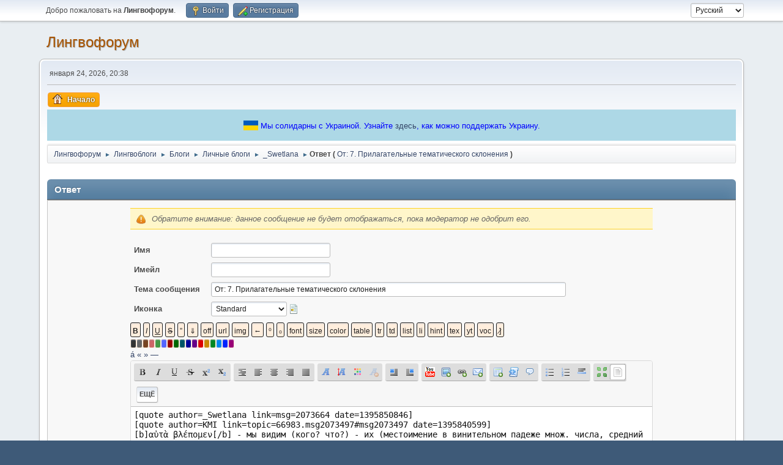

--- FILE ---
content_type: text/html; charset=UTF-8
request_url: https://lingvoforum.net/index.php?action=post;quote=2073664;topic=66983
body_size: 17016
content:
<!DOCTYPE html>
<html lang="ru-RU">
<head>
	<meta charset="UTF-8"><!-- Global site tag (gtag.js) - Google Analytics -->
	<script async src='https://www.googletagmanager.com/gtag/js?id=UA-108822045-1'></script>
	<script>
	  window.dataLayer = window.dataLayer || [];
	  function gtag(){dataLayer.push(arguments);}
	  gtag('js', new Date());	
	  gtag('config', 'UA-108822045-1');
	</script>
	<link rel="stylesheet" href="https://lingvoforum.net/Themes/default/css/minified_2eccc5c277aea5dfdc3d1e4bb0d3d754.css?smf214_1691248552">
	<style>
	img.avatar { max-width: 140px !important; max-height: 140px !important; }
	
	.postarea .bbc_img, .list_posts .bbc_img, .post .inner .bbc_img, form#reported_posts .bbc_img, #preview_body .bbc_img { max-width: min(100%,960px); }
	
	.postarea .bbc_img, .list_posts .bbc_img, .post .inner .bbc_img, form#reported_posts .bbc_img, #preview_body .bbc_img { max-height: 720px; }
	
	</style>
	<script>
		var smf_theme_url = "https://lingvoforum.net/Themes/default";
		var smf_default_theme_url = "https://lingvoforum.net/Themes/default";
		var smf_images_url = "https://lingvoforum.net/Themes/default/images";
		var smf_smileys_url = "https://lingvoforum.net/Smileys";
		var smf_smiley_sets = "default,classic,Teilnehmer,fugue,alienine";
		var smf_smiley_sets_default = "default";
		var smf_avatars_url = "https://lingvoforum.net/avatars";
		var smf_scripturl = "https://lingvoforum.net/index.php?PHPSESSID=036bf078d622b9a45aad9827fd952f6a&amp;";
		var smf_iso_case_folding = false;
		var smf_charset = "UTF-8";
		var smf_session_id = "bdbed8f0f848606d1a059b3e5a02c3ca";
		var smf_session_var = "afc4f34895";
		var smf_member_id = 0;
		var ajax_notification_text = 'Загружается...';
		var help_popup_heading_text = 'Подсказка';
		var banned_text = 'гость, вы забанены и не можете оставлять сообщения на форуме!';
		var smf_txt_expand = 'Развернуть';
		var smf_txt_shrink = 'Свернуть';
		var smf_collapseAlt = 'Скрыть';
		var smf_expandAlt = 'Показать';
		var smf_quote_expand = false;
		var allow_xhjr_credentials = false;
	</script>
	<script src="https://ajax.googleapis.com/ajax/libs/jquery/3.6.3/jquery.min.js"></script>
	<script src="https://lingvoforum.net/Themes/default/scripts/jquery.sceditor.bbcode.min.js?smf214_1691248552"></script>
	<script src="https://lingvoforum.net/Themes/default/scripts/dropzone.min.js?smf214_1691248552" defer></script>
	<script src="https://lingvoforum.net/Themes/default/scripts/minified_d2f7be6c5402324ac882ffab28789e4e.js?smf214_1691248552"></script>
	<script src="https://lingvoforum.net/Themes/default/scripts/minified_669fee119ab0d4e4e067336d07ef308b.js?smf214_1691248552" defer></script>
	<script>
		var smf_smileys_url = 'https://lingvoforum.net/Smileys/default';
		var bbc_quote_from = 'Цитата';
		var bbc_quote = 'Цитировать';
		var bbc_search_on = 'от';
	var current_attachments = [];
	var current_board = 627;
	var smf_you_sure ='Хотите сделать это?';
	</script>
	<title>Ответ</title>
	<meta name="viewport" content="width=device-width, initial-scale=1">
	<meta property="og:site_name" content="Лингвофорум">
	<meta property="og:title" content="Ответ">
	<meta name="keywords" content="forum, linguistics, languages, english">
	<meta property="og:description" content="Ответ">
	<meta name="description" content="Ответ">
	<meta name="theme-color" content="#557EA0">
	<meta name="robots" content="noindex">
	<link rel="help" href="https://lingvoforum.net/index.php?PHPSESSID=036bf078d622b9a45aad9827fd952f6a&amp;action=help">
	<link rel="contents" href="https://lingvoforum.net/index.php?PHPSESSID=036bf078d622b9a45aad9827fd952f6a&amp;">
	<link rel="alternate" type="application/rss+xml" title="Лингвофорум - RSS" href="https://lingvoforum.net/index.php?PHPSESSID=036bf078d622b9a45aad9827fd952f6a&amp;action=.xml;type=rss2;board=627">
	<link rel="alternate" type="application/atom+xml" title="Лингвофорум - Atom" href="https://lingvoforum.net/index.php?PHPSESSID=036bf078d622b9a45aad9827fd952f6a&amp;action=.xml;type=atom;board=627">
	<link rel="index" href="https://lingvoforum.net/index.php/board,627.0.html?PHPSESSID=036bf078d622b9a45aad9827fd952f6a"><style>.vv_special { display:none; }</style>
</head>
<body id="chrome" class="action_post board_627">
<div id="footerfix">
	<div id="top_section">
		<div class="inner_wrap">
			<ul class="floatleft" id="top_info">
				<li class="welcome">
					Добро пожаловать на <strong>Лингвофорум</strong>.
				</li>
				<li class="button_login">
					<a href="https://lingvoforum.net/index.php?PHPSESSID=036bf078d622b9a45aad9827fd952f6a&amp;action=login" class="open" onclick="return reqOverlayDiv(this.href, 'Войти', 'login');">
						<span class="main_icons login"></span>
						<span class="textmenu">Войти</span>
					</a>
				</li>
				<li class="button_signup">
					<a href="https://lingvoforum.net/index.php?PHPSESSID=036bf078d622b9a45aad9827fd952f6a&amp;action=signup" class="open">
						<span class="main_icons regcenter"></span>
						<span class="textmenu">Регистрация</span>
					</a>
				</li>
			</ul>
			<form id="languages_form" method="get" class="floatright">
				<select id="language_select" name="language" onchange="this.form.submit()">
					<option value="ukrainian">Українська</option>
					<option value="russian" selected="selected">Русский</option>
					<option value="arabic">Arabic</option>
					<option value="english">English</option>
				</select>
				<noscript>
					<input type="submit" value="Отправить">
				</noscript>
			</form>
		</div><!-- .inner_wrap -->
	</div><!-- #top_section -->
	<div id="header">
		<h1 class="forumtitle">
			<a id="top" href="https://lingvoforum.net/index.php?PHPSESSID=036bf078d622b9a45aad9827fd952f6a&amp;">Лингвофорум</a>
		</h1>
		<div id="siteslogan"> </div>
	</div>
	<div id="wrapper">
		<div id="upper_section">
			<div id="inner_section">
				<div id="inner_wrap" class="hide_720">
					<div class="user">
						<time datetime="2026-01-24T18:38:06Z">января 24, 2026, 20:38</time>
					</div>
				</div>
				<a class="mobile_user_menu">
					<span class="menu_icon"></span>
					<span class="text_menu">Главное меню</span>
				</a>
				<div id="main_menu">
					<div id="mobile_user_menu" class="popup_container">
						<div class="popup_window description">
							<div class="popup_heading">Главное меню
								<a href="javascript:void(0);" class="main_icons hide_popup"></a>
							</div>
							
					<ul class="dropmenu menu_nav">
						<li class="button_home">
							<a class="active" href="https://lingvoforum.net/index.php?PHPSESSID=036bf078d622b9a45aad9827fd952f6a&amp;">
								<span class="main_icons home"></span><span class="textmenu">Начало</span>
							</a>
						</li>
					</ul><!-- .menu_nav -->
						</div>
					</div>
				</div><div style="align-self: center; background: lightblue; text-align: center; color: blue; padding: 15px;">
			<svg xmlns="http://www.w3.org/2000/svg" width="24" height="16" style="top: 3px; position: relative">
				<rect width="24" height="8" fill="#005BBB"></rect>
				<rect width="24" height="8" y="8" fill="#FFD500"></rect>
			</svg>
			<span>Мы солидарны с Украиной. Узнайте <a href="https://war.ukraine.ua/ru/podderzhyte-ukraynu/" target="_blank">здесь</a>, как можно поддержать Украину.
			</span>
		</div>
				<div class="navigate_section">
					<ul>
						<li>
							<a href="https://lingvoforum.net/index.php?PHPSESSID=036bf078d622b9a45aad9827fd952f6a&amp;"><span>Лингвофорум</span></a>
						</li>
						<li>
							<span class="dividers"> &#9658; </span>
							<a href="https://lingvoforum.net/index.php?PHPSESSID=036bf078d622b9a45aad9827fd952f6a&amp;#c23"><span>Лингвоблоги</span></a>
						</li>
						<li>
							<span class="dividers"> &#9658; </span>
							<a href="https://lingvoforum.net/index.php/board,752.0.html?PHPSESSID=036bf078d622b9a45aad9827fd952f6a"><span>Блоги</span></a>
						</li>
						<li>
							<span class="dividers"> &#9658; </span>
							<a href="https://lingvoforum.net/index.php/board,146.0.html?PHPSESSID=036bf078d622b9a45aad9827fd952f6a"><span>Личные блоги</span></a>
						</li>
						<li>
							<span class="dividers"> &#9658; </span>
							<a href="https://lingvoforum.net/index.php/board,627.0.html?PHPSESSID=036bf078d622b9a45aad9827fd952f6a"><span>_Swetlana</span></a>
						</li>
						<li class="last">
							<span class="dividers"> &#9658; </span><span><strong class="nav">Ответ (</strong></span> 
							<a href="https://lingvoforum.net/index.php/topic,66983.0.html?PHPSESSID=036bf078d622b9a45aad9827fd952f6a"><span>От: 7. Прилагательные тематического склонения</span></a> <span><strong class="nav">)</strong></span>
						</li>
					</ul>
				</div><!-- .navigate_section -->
			</div><!-- #inner_section -->
		</div><!-- #upper_section -->
		<div id="content_section">
			<div id="main_content_section">
		<script>
			var icon_urls = {
				'xx': 'https://lingvoforum.net/Themes/default/images/post/xx.png',
				'thumbup': 'https://lingvoforum.net/Themes/default/images/post/thumbup.png',
				'thumbdown': 'https://lingvoforum.net/Themes/default/images/post/thumbdown.png',
				'exclamation': 'https://lingvoforum.net/Themes/default/images/post/exclamation.png',
				'question': 'https://lingvoforum.net/Themes/default/images/post/question.png',
				'lamp': 'https://lingvoforum.net/Themes/default/images/post/lamp.png',
				'smiley': 'https://lingvoforum.net/Themes/default/images/post/smiley.png',
				'angry': 'https://lingvoforum.net/Themes/default/images/post/angry.png',
				'cheesy': 'https://lingvoforum.net/Themes/default/images/post/cheesy.png',
				'grin': 'https://lingvoforum.net/Themes/default/images/post/grin.png',
				'sad': 'https://lingvoforum.net/Themes/default/images/post/sad.png',
				'wink': 'https://lingvoforum.net/Themes/default/images/post/wink.png'
			};
		</script>
		<form action="https://lingvoforum.net/index.php?PHPSESSID=036bf078d622b9a45aad9827fd952f6a&amp;action=post2;start=0;board=627" method="post" accept-charset="UTF-8" name="postmodify" id="postmodify" class="flow_hidden" onsubmit="alert('Уведомление: данное сообщение не будет отображаться, пока модератор его не одобрит.');submitonce(this);" enctype="multipart/form-data">
			<div id="preview_section" style="display: none;">
				<div class="cat_bar">
					<h3 class="catbg">
						<span id="preview_subject">&nbsp;</span>
					</h3>
				</div>
				<div id="preview_body" class="windowbg">
					<br>
				</div>
			</div>
			<br>
			<div class="cat_bar">
				<h3 class="catbg">Ответ</h3>
			</div>
			<div id="post_area">
				<div class="roundframe noup">
					<input type="hidden" name="topic" value="66983">
					<div class="noticebox" style="display: none" id="errors">
						<dl>
							<dt>
								<strong id="error_serious">Следующие ошибки возникли при попытке отправки сообщения:</strong>
							</dt>
							<dd class="error" id="error_list">
								
							</dd>
						</dl>
					</div>
					<div class="noticebox">
						<em>Обратите внимание: данное сообщение не будет отображаться, пока модератор не одобрит его.</em>
						<input type="hidden" name="not_approved" value="1">
					</div>
					<dl id="post_header">
						<dt class="clear pf_guestname">
							<label for="guestname" id="caption_guestname">Имя</label>
						</dt>
						<dd class="pf_guestname">
							<input type="text" id="guestname" name="guestname" size="25" maxlength="25" value="" required tabindex="1">
						</dd>
						<dt class="clear pf_email">
							<label for="email" id="caption_email">Имейл</label>
						</dt>
						<dd class="pf_email">
							<input type="email" id="email" name="email" size="25" value="" required tabindex="2">
						</dd>
						<dt class="clear pf_subject">
							<label for="subject" id="caption_subject">Тема сообщения</label>
						</dt>
						<dd class="pf_subject">
							<input type="text" id="subject" name="subject" size="80" maxlength="84" value="От: 7. Прилагательные тематического склонения" required tabindex="3">
						</dd>
						<dt class="clear pf_icon">
							<label for="icon" id="caption_icon">Иконка</label>
						</dt>
						<dd class="pf_icon">
							<select name="icon" id="icon" onchange="showimage();" tabindex="4">
								<option value="xx" selected>Standard</option>
								<option value="thumbup">Thumb Up</option>
								<option value="thumbdown">Thumb Down</option>
								<option value="exclamation">Exclamation point</option>
								<option value="question">Question mark</option>
								<option value="lamp">Lamp</option>
								<option value="smiley">Smiley</option>
								<option value="angry">Angry</option>
								<option value="cheesy">Cheesy</option>
								<option value="grin">Grin</option>
								<option value="sad">Sad</option>
								<option value="wink">Wink</option>
							</select>
							 <img id="icons" src="https://lingvoforum.net/Themes/default/images/post/xx.png">
						</dd>
					</dl>
					
		<textarea class="editor" name="message" id="message" cols="600" onselect="storeCaret(this);" onclick="storeCaret(this);" onkeyup="storeCaret(this);" onchange="storeCaret(this);" tabindex="5" style="width: 100%; height: 175px;">[quote author=_Swetlana link=msg=2073664 date=1395850846]
[quote author=KMI link=topic=66983.msg2073497#msg2073497 date=1395840599]
[b]αὐτὰ βλέπομεν[/b] - мы видим (кого? что?) - их (местоимение в винительном падеже множ. числа, средний род),  
 подразумеваются εἴδωλα, то есть, we (can) see [b]them[/b]
[/quote]
Спасибо :yes:

с αὐτὰ  разобралась:
[quote]Местоимения αὐτός 
в косвенных падежах: «его», «ему» и т.д. (как местоимение 3-го лица, соответствующее энклитическим формам местоимения 1-го и 2-го лица, для им. падежа 3-го лица берётся указательное местоимение); [/quote]
местоимение 3л. мн. ч. ср. рода в винительном падеже αὐτὰ - их.
[/quote]</textarea>
		<div id="message_resizer" class="richedit_resize"></div>
		<input type="hidden" name="message_mode" id="message_mode" value="0">
		<script>
			$(document).ready(function() {
				
						sceditor.command.set('bold', {
							tooltip: 'Жирный'
						});
						sceditor.command.set('italic', {
							tooltip: 'Наклонный'
						});
						sceditor.command.set('underline', {
							tooltip: 'Подчеркнутый'
						});
						sceditor.command.set('strike', {
							tooltip: 'Перечеркнутый'
						});
						sceditor.command.set('superscript', {
							tooltip: 'Верхний индекс'
						});
						sceditor.command.set('subscript', {
							tooltip: 'Индекс'
						});
						sceditor.command.set('pre', {
							tooltip: 'Отформатированный текст'
						});
						sceditor.command.set('left', {
							tooltip: 'Выравнивание влево'
						});
						sceditor.command.set('center', {
							tooltip: 'По центру'
						});
						sceditor.command.set('right', {
							tooltip: 'Выравнивание вправо'
						});
						sceditor.command.set('justify', {
							tooltip: 'Выравнивание'
						});
						sceditor.command.set('font', {
							tooltip: 'Шрифт'
						});
						sceditor.command.set('size', {
							tooltip: 'Размер шрифта'
						});
						sceditor.command.set('color', {
							tooltip: 'Цвет шрифта'
						});
						sceditor.command.set('removeformat', {
							tooltip: 'Очистить форматирование'
						});
						sceditor.command.set('floatleft', {
							tooltip: 'Плавающий блок слева'
						});
						sceditor.command.set('floatright', {
							tooltip: 'Плавающий блок справа'
						});
						sceditor.command.set('youtube', {
							tooltip: 'Вставить видео с YouTube'
						});
						sceditor.command.set('image', {
							tooltip: 'Вставить изображение'
						});
						sceditor.command.set('link', {
							tooltip: 'Вставить ссылку'
						});
						sceditor.command.set('email', {
							tooltip: 'Вставить адрес электронной почты'
						});
						sceditor.command.set('table', {
							tooltip: 'Вставить таблицу'
						});
						sceditor.command.set('code', {
							tooltip: 'Код'
						});
						sceditor.command.set('quote', {
							tooltip: 'Вставить цитату'
						});
						sceditor.command.set('bulletlist', {
							tooltip: 'Маркированный список'
						});
						sceditor.command.set('orderedlist', {
							tooltip: 'Нумерованный список'
						});
						sceditor.command.set('horizontalrule', {
							tooltip: 'Вставить горизонтальную линию'
						});
						sceditor.command.set('maximize', {
							tooltip: 'Развернуть на весь экран'
						});
						sceditor.command.set('source', {
							tooltip: 'Показать источник без HTML форматирования'
						});

				var textarea = $("#message").get(0);
				sceditor.create(textarea, {
    "width": "100%",
    "height": "175px",
    "style": "https:\/\/lingvoforum.net\/Themes\/default\/css\/jquery.sceditor.default.css?smf214_1691248552",
    "emoticonsCompat": true,
    "colors": "black,maroon,brown,green,navy,grey,red,orange,teal,blue,white,hotpink,yellow,limegreen,purple",
    "format": "bbcode",
    "plugins": "",
    "bbcodeTrim": false,
    "locale": "ru",
    "autofocus": true,
    "emoticons": {
        "dropdown": [],
        "popup": {
            ":+1:": "https:\/\/lingvoforum.net\/Smileys\/default\/sm_plus_one.png",
            ":(": "https:\/\/lingvoforum.net\/Smileys\/default\/sm_sad.gif",
            ":up:": "https:\/\/lingvoforum.net\/Smileys\/default\/sm_up.gif",
            ":)": "https:\/\/lingvoforum.net\/Smileys\/default\/sm_smile.gif",
            ";)": "https:\/\/lingvoforum.net\/Smileys\/default\/sm_wink.gif",
            ":P": "https:\/\/lingvoforum.net\/Smileys\/default\/sm_razz.gif",
            ":yes:": "https:\/\/lingvoforum.net\/Smileys\/default\/sm_yes.gif",
            ":no:": "https:\/\/lingvoforum.net\/Smileys\/default\/sm_no.gif",
            ";up:": "https:\/\/lingvoforum.net\/Smileys\/default\/sm_thumbsup.gif",
            ";D": "https:\/\/lingvoforum.net\/Smileys\/default\/sm_biggrin.gif",
            ";-)": "https:\/\/lingvoforum.net\/Smileys\/default\/sm_bigwink.gif",
            ":D": "https:\/\/lingvoforum.net\/Smileys\/default\/sm_laugh.gif",
            ":E:": "https:\/\/lingvoforum.net\/Smileys\/default\/sm_laughter.gif",
            ":down:": "https:\/\/lingvoforum.net\/Smileys\/default\/sm_down.gif",
            ":negozhe:": "https:\/\/lingvoforum.net\/Smileys\/default\/acute.gif",
            ":green:": "https:\/\/lingvoforum.net\/Smileys\/default\/sm_mrgreen.gif",
            ":stop:": "https:\/\/lingvoforum.net\/Smileys\/default\/stop.gif",
            "8-)": "https:\/\/lingvoforum.net\/Smileys\/default\/sm_shades.gif",
            "::)": "https:\/\/lingvoforum.net\/Smileys\/default\/sm_rolleyes.gif",
            ":smoke:": "https:\/\/lingvoforum.net\/Smileys\/default\/smoke.gif",
            ":eat:": "https:\/\/lingvoforum.net\/Smileys\/default\/sm_eat.gif",
            ":-[": "https:\/\/lingvoforum.net\/Smileys\/default\/sm_redface.gif",
            ":fp:": "https:\/\/lingvoforum.net\/Smileys\/default\/sm_facepalm.gif",
            ":'(": "https:\/\/lingvoforum.net\/Smileys\/default\/sm_cry.gif",
            ":UU:": "https:\/\/lingvoforum.net\/Smileys\/default\/sm_drink.gif",
            ":dayatakoy:": "https:\/\/lingvoforum.net\/Smileys\/default\/boast.gif",
            ":donno:": "https:\/\/lingvoforum.net\/Smileys\/default\/sm_donno.gif",
            ":=": "https:\/\/lingvoforum.net\/Smileys\/default\/sm_clap.gif",
            ":umnik:": "https:\/\/lingvoforum.net\/Smileys\/default\/umnik.gif",
            ":what:": "https:\/\/lingvoforum.net\/Smileys\/default\/sm_what.gif",
            ":cool:": "https:\/\/lingvoforum.net\/Smileys\/default\/icon_cool.gif",
            ">(": "https:\/\/lingvoforum.net\/Smileys\/default\/sm_mad.gif",
            ":wall:": "https:\/\/lingvoforum.net\/Smileys\/default\/sm_wall.gif",
            ":???": "https:\/\/lingvoforum.net\/Smileys\/default\/sm_confused2.gif",
            ":-\\": "https:\/\/lingvoforum.net\/Smileys\/default\/sm_confused.gif",
            ":srch:": "https:\/\/lingvoforum.net\/Smileys\/default\/search.gif",
            ":tss:": "https:\/\/lingvoforum.net\/Smileys\/default\/secret.gif",
            ":scl:": "https:\/\/lingvoforum.net\/Smileys\/default\/sm_sclerosis.gif",
            ":o": "https:\/\/lingvoforum.net\/Smileys\/default\/sm_eek.gif",
            ":uzhos:": "https:\/\/lingvoforum.net\/Smileys\/default\/scare2.gif",
            ":3tfu:": "https:\/\/lingvoforum.net\/Smileys\/default\/superstition.gif",
            ":pop:": "https:\/\/lingvoforum.net\/Smileys\/default\/popcorn.gif"
        }
    },
    "emoticonsDescriptions": {
        ":+1:": ":+1:",
        ":(": ":(",
        ":up:": ":up:",
        ":)": ":)",
        ";)": ";)",
        ":P": ":P",
        ":yes:": ":yes:",
        ":no:": ":no:",
        ";up:": ";up:",
        ";D": ";D",
        ";-)": ";-)",
        ":D": ":D",
        ":E:": ":E:",
        ":down:": ":down:",
        ":negozhe:": ":negozhe:",
        ":green:": ":green:",
        ":stop:": ":stop:",
        "8-)": "8-)",
        "::)": "::)",
        ":smoke:": ":smoke:",
        ":eat:": ":eat:",
        ":-[": ":-[",
        ":fp:": ":fp:",
        ":'(": ":'(",
        ":UU:": ":UU:",
        ":dayatakoy:": ":dayatakoy:",
        ":donno:": ":donno:",
        ":=": ":=",
        ":umnik:": ":umnik:",
        ":what:": ":what:",
        ":cool:": "\u041a\u0440\u0443\u0442\u043e\u0439",
        ">(": "&gt;(",
        ":wall:": ":wall:",
        ":???": ":???",
        ":-\\": ":-\\",
        ":srch:": ":srch:",
        ":tss:": ":tss:",
        ":scl:": ":scl:",
        ":o": ":o",
        ":uzhos:": ":uzhos:",
        ":3tfu:": ":3tfu:",
        ":pop:": ":pop:"
    },
    "emoticonsEnabled": true,
    "toolbar": "bold,italic,underline,strike,superscript,subscript|pre,left,center,right,justify|font,size,color,removeformat||floatleft,floatright|youtube,image,link,email|table,code,quote|bulletlist,orderedlist,horizontalrule|maximize,source",
    "parserOptions": {
        "txtVars": {
            "code": "\u041a\u043e\u0434"
        }
    }
});
				sceditor.instance(textarea).createPermanentDropDown();
				sceditor.instance(textarea).toggleSourceMode();
			});
			var oEditorHandle_message = new smc_Editor({
				sUniqueId: 'message',
				sEditWidth: '100%',
				sEditHeight: '175px',
				bRichEditOff: false,
				oSmileyBox: null,
				oBBCBox: null
			});
			smf_editorArray[smf_editorArray.length] = oEditorHandle_message;
		</script>
					<div id="post_attachments_area" class="roundframe noup">
							<div id="postAttachment">
								<div class="padding">
									<div>
										<strong>Вложения</strong>:
										<input type="file" multiple="multiple" name="attachment[]" id="attachment1">
										<a href="javascript:void(0);" onclick="cleanFileInput('attachment1');">(Удалить вложения)</a>
										<input type="hidden" name="MAX_FILE_SIZE" value="102400">
									</div>
									<div class="smalltext">Ограничения: максимум вложений в сообщении — 3 (<span class="attach_remaining">3</span> осталось), максимальный размер всех файлов — 300 КБ, максимальный размер одного файла — 100 КБ</div>
									<div class="smalltext">
										<input type="hidden" name="attach_del[]" value="0">
										Снимите пометку с вложений, которые необходимо удалить
									</div>
								</div>
								<div class="attachments">
								</div>
							</div>
						<div id="attachment_upload">
							<div id="drop_zone_ui" class="centertext">
								<div class="attach_drop_zone_label">
									Перетащите файлы сюда или используйте кнопку для добавления файлов
								</div>
							</div>
							<div class="files" id="attachment_previews">
								<div id="au-template">
									<div class="attachment_preview_wrapper">
										<div class="attach-ui roundframe">
											<a data-dz-remove class="main_icons delete floatright cancel"></a>
											<div class="attached_BBC_width_height">
												<div class="attached_BBC_width">
													<label for="attached_BBC_width">Впишите ширину (px):</label>
													<input type="number" name="attached_BBC_width" min="0" value="">
												</div>
												<div class="attached_BBC_height">
													<label for="attached_BBC_height">Впишите высоту (px):</label>
													<input type="number" name="attached_BBC_height" min="0" value="">
												</div>
											</div>
										</div>
										<div class="attach-preview">
											<img data-dz-thumbnail />
										</div>
										<div class="attachment_info">
											<span class="name" data-dz-name></span>
											<span class="error" data-dz-errormessage></span>
											<span class="size" data-dz-size></span>
											<span class="message" data-dz-message></span>
											<div class="progress_bar" role="progressBar" aria-valuemin="0" aria-valuemax="100" aria-valuenow="0">
												<div class="bar"></div>
											</div>
										</div><!-- .attachment_info -->
									</div>
								</div><!-- #au-template -->
								<div class="attachment_spacer">
									<div class="fallback">
											<input type="file" multiple="multiple" name="attachment[]" id="attachment1" class="fallback"> (<a href="javascript:void(0);" onclick="cleanFileInput('attachment1');">Удалить вложения</a>)
											<input type="hidden" name="MAX_FILE_SIZE" value="102400">
									</div><!-- .fallback -->
								</div>
							</div><!-- #attachment_previews -->
						</div>
						<div id="max_files_progress" class="max_files_progress progress_bar" role="progressBar" aria-valuemin="0" aria-valuemax="100" aria-valuenow="0">
							<div class="bar"></div>
							<div id="max_files_progress_text"></div>
						</div>
					</div>
					<div id="post_additional_options_header">
						<strong><a href="#" id="postMoreExpandLink"> Вложения и другие параметры</a></strong>
					</div>
					<div id="post_additional_options">
						<div id="post_settings" class="smalltext">
							<ul class="post_options">
								
								
								<li><label for="check_back"><input type="checkbox" name="goback" id="check_back" checked value="1"> Вернуться в тему после ответа</label></li>
								
								<li><label for="check_smileys"><input type="checkbox" name="ns" id="check_smileys" value="NS"> Не использовать смайлики</label></li>
								
								
								
							</ul>
						</div><!-- #post_settings -->
					</div><!-- #post_additional_options -->
					<div class="post_verification">
						<span>
							<strong>Проверка:</strong>
						</span>
						
			<div id="verification_control_0" class="verification_control">
				<div class="smalltext vv_special">
					Оставьте это поле пустым:
					<input type="text" name="guid-code-eb2b" autocomplete="off" size="30" value="">
				</div>
				<img src="https://lingvoforum.net/index.php?PHPSESSID=036bf078d622b9a45aad9827fd952f6a&amp;action=verificationcode;vid=post;rand=afed456e78d2b93d838db9fc16d278b1" alt="Наберите символы, которые изображены на картинке" id="verification_image_post">
				<div class="smalltext" style="margin: 4px 0 8px 0;">
					<a href="https://lingvoforum.net/index.php?PHPSESSID=036bf078d622b9a45aad9827fd952f6a&amp;action=verificationcode;vid=post;rand=afed456e78d2b93d838db9fc16d278b1;sound" id="visual_verification_post_sound" rel="nofollow">Прослушать</a> / <a href="#visual_verification_post_refresh" id="visual_verification_post_refresh">Запросить другое изображение</a><br><br>
					Наберите символы, которые изображены на картинке:<br>
					<input type="text" name="post_vv[code]" value="" size="30" tabindex="6" autocomplete="off" required>
				</div>
				<div class="g-recaptcha centertext" data-sitekey="6Lfufc0SAAAAAB1y0HzGDLKL-ZRiuOUd3aYPO4oY" data-theme="light"></div>
				<br>
				<script type="text/javascript" src="https://www.google.com/recaptcha/api.js?hl=ru"></script>
			</div><!-- #verification_control_[i] -->
			<div id="verification_control_1" class="verification_control">
				<div class="smalltext">
					√36:<br>
					<input type="text" name="post_vv[q][3]" size="30" value=""  tabindex="7" required>
				</div>
			</div><!-- #verification_control_[i] -->
					</div>
					<span id="post_confirm_buttons">
						
		<span class="smalltext">
			<strong>⌃⌥S</strong> — отправить<br><strong>⌃⌥P</strong> — предварительный просмотр
		</span>
		<span class="post_button_container">
		<input type="submit" name="preview" value="Просмотр" tabindex="9" accesskey="p" class="button">
		<input type="submit" value="Отправить" name="post" tabindex="8" onclick="return submitThisOnce(this);" accesskey="s" class="button">
		</span>
					</span>
				</div><!-- .roundframe -->
			</div><!-- #post_area -->
			<br class="clear">
			<input type="hidden" name="last_msg" value="2078177">
			<input type="hidden" name="additional_options" id="additional_options" value="0">
			<input type="hidden" name="afc4f34895" value="bdbed8f0f848606d1a059b3e5a02c3ca">
			<input type="hidden" name="seqnum" value="2721504">
		</form>
		<script>
			var oPreviewPost = new smc_preview_post({
				sPreviewSectionContainerID: "preview_section",
				sPreviewSubjectContainerID: "preview_subject",
				sPreviewBodyContainerID: "preview_body",
				sErrorsContainerID: "errors",
				sErrorsSeriousContainerID: "error_serious",
				sErrorsListContainerID: "error_list",
				sCaptionContainerID: "caption_%ID%",
				sNewImageContainerID: "image_new_%ID%",
				sPostBoxContainerID: 'message',
				bMakePoll: false,
				sTxtPreviewTitle: 'Предварительный просмотр',
				sTxtPreviewFetch: 'Ожидание предварительного просмотра...',
				sSessionVar: 'afc4f34895',
				newPostsTemplate:'\n\t\t<span id="new_replies"><' + '/span>\n\t\t<div class="windowbg">\n\t\t\t<div id="msg%PostID%">\n\t\t\t<h5 class="floatleft">\n\t\t\t\t<span>Автор<' + '/span>\n\t\t\t\t%PosterName%\n\t\t\t<' + '/h5>\n\t\t\t&nbsp;-&nbsp;%PostTime%&nbsp;&#187; <span class="new_posts" id="image_new_%PostID%">Новое<' + '/span>\n\t\t\t<br class="clear">\n\t\t\t<div id="msg_%PostID%_ignored_prompt" class="smalltext" style="display: none;">Вы игнорируете этого пользователя.<a hr'+'ef="#" id="msg_%PostID%_ignored_link" style="%IgnoredStyle%">Показать сообщение.<' + '/a><' + '/div>\n\t\t\t<div class="list_posts smalltext" id="msg_%PostID%_body">%PostBody%<' + '/div>\n\t\t\t<ul class="quickbuttons sf-js-enabled sf-arrows" id="msg_%PostID%_quote" style="touch-action: pan-y;">\n\t\t\t\t<li id="post_modify">\n\t\t\t\t\t<a hr'+'ef="#postmodify" onclick="return insertQuoteFast(%PostID%);" class="quote_button"><span class="main_icons quote"><' + '/span>Цитировать<' + '/a>\n\t\t\t\t<' + '/li>\n\t\t\t<' + '/ul>\n\t\t<' + '/div>',
				iCurrentBoard: 627
			});
			var oSwapAdditionalOptions = new smc_Toggle({
				bToggleEnabled: true,
				bCurrentlyCollapsed: true,
				funcOnBeforeCollapse: function () {
					document.getElementById('additional_options').value = '0';
				},
				funcOnBeforeExpand: function () {
					document.getElementById('additional_options').value = '1';
				},
				aSwappableContainers: [
					'post_additional_options',
				],
				aSwapImages: [
					{
						sId: 'postMoreExpandLink',
						altExpanded: '-',
						altCollapsed: '+'
					}
				],
				aSwapLinks: [
					{
						sId: 'postMoreExpandLink',
						msgExpanded: 'Вложения и другие параметры',
						msgCollapsed: 'Вложения и другие параметры'
					}
				]
			});
			var oEditorID = "message";
			var oEditorObject = oEditorHandle_message;
		</script>
		<div id="recent" class="flow_hidden main_section">
			<div class="cat_bar cat_bar_round">
				<h3 class="catbg">Сообщения в этой теме</h3>
			</div>
			<span id="new_replies"></span>
			<div class="windowbg">
				<div id="msg2078177">
					<div>
						<h5 class="floatleft">
							<span>Автор</span> _Swetlana
						</h5>
						<span class="smalltext">&nbsp;-&nbsp;марта 30, 2014, 22:43</span>
					</div>
					<div class="list_posts smalltext" id="msg_2078177_body" data-msgid="2078177"><blockquote class="bbc_standard_quote"><cite><a href="https://lingvoforum.net/index.php/topic,66983.msg2078014.html?PHPSESSID=036bf078d622b9a45aad9827fd952f6a#msg2078014">Цитата: KMI от марта 30, 2014, 21:30</a></cite>1. По-моему, здесь не риторический вопрос, а придаточное предложение причины. Главное предложение, видимо, по тексту трагедии стоит раньше. <br><br>2. τοὺς κακοὺς и χρηστούς относится к людям, а не к вещам, поступкам и т.п. Иначе они были бы не в форме на - οὺς, а стояли бы в аккузативе (винит. падеже) среднего род множ. числа и имели окончание - ὰ. <br><br><b>Οὐ γὰρ δίκαιον</b> - справедливым/правильным ибо не (является) <br><br><b>οὔτε τοὺς κακοὺς μάτην χρηστούς νομίζειν </b> - ни плохих безрассудно хорошими называть,<br><br><b>οὔτε τούς χρηστούς κακούς</b> - ни хороших - плохими. <br><br>Вот литературный перевод:<br><br>Противно правде — и дурных напрасно<br>610 Считать друзьями, и врагами добрых.<br><br><a href="http://www.litmir.net/br/?b=25380&amp;p=7" class="bbc_link" target="_blank" rel="noopener">http://www.litmir.net/br/?b=25380&amp;p=7</a><br></blockquote><br>Правда ваша&nbsp; <img src="https://lingvoforum.net/Smileys/default/sm_thumbsup.gif" alt=";up&#58;" title=";up&#58;" class="smiley"><br>Забыла, что у аккузатива в среднем роде окончание ᾰ.&nbsp; Нужно запомнить, что Οὐ γὰρ &quot;ибо не&quot;&nbsp; <img src="https://lingvoforum.net/Smileys/default/umnik.gif" alt="&#58;umnik&#58;" title="&#58;umnik&#58;" class="smiley"><br>И ещё спасибо за ссылку, обязательно &quot;Царя Эдипа&quot; прочту.&nbsp; </div>
					<ul class="quickbuttons" id="msg_2078177_quote">
						<li style="display:none;" id="quoteSelected_2078177" data-msgid="2078177"><a href="javascript:void(0)"><span class="main_icons quote_selected"></span>Цитировать выделенное</a></li>
						<li id="post_modify"><a href="#postmodify" onclick="return insertQuoteFast(2078177);"><span class="main_icons quote"></span>Цитировать</a></li>
					</ul>
				</div><!-- #msg[id] -->
			</div><!-- .windowbg -->
			<div class="windowbg">
				<div id="msg2078054">
					<div>
						<h5 class="floatleft">
							<span>Автор</span> KMI
						</h5>
						<span class="smalltext">&nbsp;-&nbsp;марта 30, 2014, 21:43</span>
					</div>
					<div class="list_posts smalltext" id="msg_2078054_body" data-msgid="2078054"><blockquote class="bbc_standard_quote"><cite><a href="https://lingvoforum.net/index.php?PHPSESSID=036bf078d622b9a45aad9827fd952f6a&amp;msg=2078014#msg2078014">Цитата: KMI от марта 30, 2014, 21:30</a></cite><br /><b>οὔτε τοὺς κακοὺς μάτην χρηστούς νομίζειν </b> - ни плохих безрассудно хорошими называть<br /></blockquote><br />Пардон, вместо &quot;называть&quot; нужно было перевести &quot;считать&quot;.<br /></div>
					<ul class="quickbuttons" id="msg_2078054_quote">
						<li style="display:none;" id="quoteSelected_2078054" data-msgid="2078054"><a href="javascript:void(0)"><span class="main_icons quote_selected"></span>Цитировать выделенное</a></li>
						<li id="post_modify"><a href="#postmodify" onclick="return insertQuoteFast(2078054);"><span class="main_icons quote"></span>Цитировать</a></li>
					</ul>
				</div><!-- #msg[id] -->
			</div><!-- .windowbg -->
			<div class="windowbg">
				<div id="msg2078014">
					<div>
						<h5 class="floatleft">
							<span>Автор</span> KMI
						</h5>
						<span class="smalltext">&nbsp;-&nbsp;марта 30, 2014, 21:30</span>
					</div>
					<div class="list_posts smalltext" id="msg_2078014_body" data-msgid="2078014"><blockquote class="bbc_standard_quote"><cite><a href="https://lingvoforum.net/index.php?PHPSESSID=036bf078d622b9a45aad9827fd952f6a&amp;msg=2074004#msg2074004">Цитата: _Swetlana от марта 26, 2014, 21:50</a></cite><br /><b>Οὐ γὰρ δίκαιον οὔτε τοὺς κακοὺς μάτην<br />χρηστούς νομίζειν οὔτε τούς χρηστούς κακούς<br /></b><br />Разве не справедливо, что безрассудно и дурное считать добрым, и доброе дурным.<br /></blockquote><br />1. По-моему, здесь не риторический вопрос, а придаточное предложение причины. Главное предложение, видимо, по тексту трагедии стоит раньше. <br /><br />2. τοὺς κακοὺς и χρηστούς относится к людям, а не к вещам, поступкам и т.п. Иначе они были бы не в форме на - οὺς, а стояли бы в аккузативе (винит. падеже) среднего род множ. числа и имели окончание - ὰ. <br /><br /><b>Οὐ γὰρ δίκαιον</b> - справедливым/правильным ибо не (является) <br /><br /><b>οὔτε τοὺς κακοὺς μάτην χρηστούς νομίζειν </b> - ни плохих безрассудно хорошими называть,<br /><br /><b>οὔτε τούς χρηστούς κακούς</b> - ни хороших - плохими. <br /><br />Вот литературный перевод:<br /><br />Противно правде — и дурных напрасно<br />610 Считать друзьями, и врагами добрых.<br /><br /><a href="http://www.litmir.net/br/?b=25380&amp;p=7" class="bbc_link" target="_blank" rel="noopener">http://www.litmir.net/br/?b=25380&amp;p=7</a><br /><br /><br /><br /></div>
					<ul class="quickbuttons" id="msg_2078014_quote">
						<li style="display:none;" id="quoteSelected_2078014" data-msgid="2078014"><a href="javascript:void(0)"><span class="main_icons quote_selected"></span>Цитировать выделенное</a></li>
						<li id="post_modify"><a href="#postmodify" onclick="return insertQuoteFast(2078014);"><span class="main_icons quote"></span>Цитировать</a></li>
					</ul>
				</div><!-- #msg[id] -->
			</div><!-- .windowbg -->
			<div class="windowbg">
				<div id="msg2077803">
					<div>
						<h5 class="floatleft">
							<span>Автор</span> _Swetlana
						</h5>
						<span class="smalltext">&nbsp;-&nbsp;марта 30, 2014, 19:50</span>
					</div>
					<div class="list_posts smalltext" id="msg_2077803_body" data-msgid="2077803">Кое-что прояснилось<br />Прочитайте ямбические строки Софокла (Οἰδίπους τύραννος (Царь Эдип) 600-601):<br />Οὐ γὰρ δίκαιον οὔτε τοὺς κακοὺς μάτην<br />χρηστούς νομίζειν οὔτε τούς χρηστούς κακούς<br />Разве не справедливо, что безрассудно и дурное считать добрым, и доброе дурным.<br /><br />Перевела δίκαιον как &quot;справедливо&quot; и про себя подумала: новая грамматическая форма.<br />Вот она, в учебнике Соболевского.<br /><br />п. 1340 Инфинитив как подлежащее составляет как бы отглагольное существительное среднего рода в именительном падеже.<br />Сказуемым при нём может быть:<br />а) Глагол ἐστί с прилагательным среднего рода или с существительным в именительном падеже или в genetivus characteristicus, также с другим инфинитивом. Глагол ἐστί в этих выражениях часто пропускается.<br />δίκαιόν ἐστι – справедливо<br />καλόν ἐστι – прекрасно<br />κρεῖττον (βέλτιόν) ἐστι – лучше<br />κράτιστόν ἐστι – лучше всего<br />αἰσχρόν ἐστι – позорно<br />δυνατόν ἐστι, οῖόν τ' ἐστι – можно<br />ἀδυνατόν ἐστι – невозможно<br />εἰχός ἐστι – естественно<br />ἀναγκαῖόν (ἀνάγκη) ἐστι – необходимо<br />ὥρα (χαιρός) ἐστί – пора<br /><br />1. Νόσον πολύ κρεῖττον ἐστιν, ἤ λύπην, φέρειν. – Гораздо лучше переносить болезнь, нежели горе.<br />2. Ἀεὶ κράτιστόν ἐστι τἀληθῆ λέγειν. – Всегда лучше всего говорить правду.<br />3. Πατρός δ' ἀνάγκη παισὶ πείθεσθαι λόγῳ. – Детям необходимо повиноваться слову отца.<br />4. Ὥρα ἦν ἀπιέναι τοῖσ πολεμίοις. – Неприятелям пора было уходить. </div>
					<ul class="quickbuttons" id="msg_2077803_quote">
						<li style="display:none;" id="quoteSelected_2077803" data-msgid="2077803"><a href="javascript:void(0)"><span class="main_icons quote_selected"></span>Цитировать выделенное</a></li>
						<li id="post_modify"><a href="#postmodify" onclick="return insertQuoteFast(2077803);"><span class="main_icons quote"></span>Цитировать</a></li>
					</ul>
				</div><!-- #msg[id] -->
			</div><!-- .windowbg -->
			<div class="windowbg">
				<div id="msg2074004">
					<div>
						<h5 class="floatleft">
							<span>Автор</span> _Swetlana
						</h5>
						<span class="smalltext">&nbsp;-&nbsp;марта 26, 2014, 21:50</span>
					</div>
					<div class="list_posts smalltext" id="msg_2074004_body" data-msgid="2074004"><span style="color: brown;" class="bbc_color">Упражнения</span><br /><br /><b>1. </b>Образуйте префиксальные глаголы от глаголов&nbsp; βαίνω «иду», τίθημι «кладу», ἄγω «веду» с префиксами&nbsp; ἀπο-,&nbsp; μετα-, προ-, συν-. Объясните значение этих глаголов.<br /><br />ἀποβαίνω – ухожу, схожу, отхожу(?) <br />μεταβαίνω –перехожу, исхожу, замыкаю (?)<br />προβαίνω – выдвигаюсь, выступаю, иду вперёд<br />συμβαίνω – схожусь, присоединяюсь, сближаюсь<br /><br />ἀποτίθημι – откладываю&nbsp; <br />μετατίθημι – перекладываю, ставлю между<br />προτίθημι – кладу впереди, подношу, предпочитаю<br />συντίθημι – складываю, присоединяю<br /><br />ἀπάγω – отвожу, увожу, отодвигаю <br />μετάγω – перевожу, перемещаю<br />προάγω – вывожу, веду вперёд, предшествую<br />συνάγω – свожу, собираю, соединяю<br /><br /><b>2.</b> Проанализируйте значения<br />а) предлога μετά, б) префикса μετα- и в) дериватов с этим префиксом.<br /><br />а) Предлог μετά (μετ', μεθ)&nbsp; входит в число четырёх предлогов – διά, κατά, ὑπέρ, μετά – сочетающихся с двумя падежами имён – родительным и винительным.<br />Он обозначает непосредственное следование предметов, событий или действий друг после друга. Род. п. имени употребляется в случаях, когда нужно подчеркнуть близость лиц, предметов или событий, их почти одновременное участие в действии (локализованность в одном месте). Предлог&nbsp; μετά в этих случаях приблизительно соответствует предлогу с с творительным падежом: οἰ μετὰ στρατηγοῦ «солдаты стратега», букв. «те, которые следуют со стратегом»;<br />μετὰ κινδύνων κτάομαι «приобретаю (что-нибудь) с опасностями или среди опасностей».<br />Винительный падеж употребляется для подчёркивания последовательности лиц, предметов или событий (в буквальном или переносном значении): <br /> μετὰ ταὺτα (τοῦτο)«после этого»,&nbsp; μετὰ τὸν πόλεμον «после войны»;<br />Ὁ Βορουσθένης ποταμὸς μέγιστός ἐστι μετὰ τὸν Ἴστρον. <br />«Река Борисфен (Днепр) – самая большая после Истра (Дуная)».<br /><br />б) Префикс μετα- имеет следующие значения:<br />совместность, соучастие, общение: μετέχω&nbsp; «принимаю участие»;<br />промежуточное положение: μεταίχμιος «находящийся между армиями», букв. «между копьями»;<br />следование в пространстве или во времени: μεταδόρπιον&nbsp; «заключительная часть ужина, десерт», μεταδρομή «погоня за кем-либо»;<br />изменение, перемещение: μεταβιβάζω «перевожу, направляю по другому пути», μετοικέω «переселяюсь»,&nbsp; μεταφέρω «переношу», μετατίθημι&nbsp; «перекладываю».<br /><br />в) метафизика (φύσις) - метемпсихоз (ψυχή) - метатеза (τίθημι) - метафора (φέρω) - метаморфоза (μόρφη) - метод (ὁδος) - метономия (ὄνομα) -метеки (οἶκος).<br /><br /><br /><b>3.</b> Переведите предложения с придаточным определительным, поставьте все формы первого предложения во мн. ч. (кроме Κόρινθος).<br /><br />1. Λέγω περὶ τοῦ φίλου, ὃς ἐν τῇ Κορίνθῳ βιοτεύει, ὃν μακρόν χρόνον γιγνώσκω, ᾧ πολλάκις γράφω καὶ περὶ οὗ σὺν οἰκείῳ πολλάκις λέγω.<br />2. Τάδε οὐκ ἀγαθά ἐστιν, ἅ λέγεις.<br />3.&nbsp; Ποῦ ἐστι τὸ τέκνον, ὃ δεῦρο ἥκει;<br /><br />Слова к тексту<br /><br />λέγω περί τινος – говорить о ком-нибудь/чём-нибудь<br />λέγω ἐπί τινι ἀγαθὰς εὐχάς (Aesch.) – желать счастья кому-либо, (букв.) говорить добрые пожелания<br />δεῦρο – сюда<br />ἥκω – прибыть, прийти, явиться, praes. = pf. (настоящее время имеет перфектное значение)<br /><br />1. Говорю о том друге, проживающем в Коринфе, которого знаю в течение долгого времени, которому часто пишу и о котором с родственником часто говорю.<br />2. Недоброе ты говоришь. <br />3. Где то дитя, которое сюда прибыло?<br /><br />Λέγομεν περὶ τῶν φίλων, οἵ ἐν τῇ Κορίνθῳ βιοτεύομεν, ὅυς μακρά χρόνια γιγνώσκομεν, οἷς πολλάκις γράφομεν καὶ περὶ ᾧν σὺν οἰκείοις πολλάκις λέγομεν.<br /><br /><b>4.</b> Проанализируйте употребление двойного винительного (accusativus duplex).<br />1. Φίλους θησαυροὺς νομίζομεν.<br />2. Οἱ βάρβαροι τὸν Ἀλέξανδρον θεόν ὀνομάζουσιν.<br />3. Οἱ Λακεδαιμόνιοι τούς Ἀθηναίους πολλάκις ἐχθρούς νομίζουσιν.<br /><br />1. Друзей считаем сокровищем.<br />2. Эти варвары называют Александра божеством.<br />3. Спартанцы (лакедемоняне) часто считают афинян врагами. <br /><br /><b>5.</b> Прочитайте ямбические строки Софокла (Οἰδίπους τύραννος (Царь Эдип) 600-601):<br />Οὐ γὰρ δίκαιον οὔτε τοὺς κακοὺς μάτην<br />χρηστούς νομίζειν οὔτε τούς χρηστούς κακούς<br /><br />Ибо не справедливо ни дурных безрассудно добрыми считать, ни добрых дурными.<br /><br /><b>6.</b> Названия цветов:<br />μέλας – чёрный, λευκός – белый, ἐρυθρός – красный, γλαυκός – серый, зеленоватый, πράσινος – ярко-зелёный, κύανος – лазурный, тёмно-синий, ξανθός – золотистый, χλορός – зеленоватый, χρυσούς – золотой, πορφυρούς – пурпурный.&nbsp; <br />Дериваты: левкой, лейкемия, хрисопраз, меланхолия, цианиды, эритроциты, хлорофилл, глаукома, порфироносный.<br /></div>
					<ul class="quickbuttons" id="msg_2074004_quote">
						<li style="display:none;" id="quoteSelected_2074004" data-msgid="2074004"><a href="javascript:void(0)"><span class="main_icons quote_selected"></span>Цитировать выделенное</a></li>
						<li id="post_modify"><a href="#postmodify" onclick="return insertQuoteFast(2074004);"><span class="main_icons quote"></span>Цитировать</a></li>
					</ul>
				</div><!-- #msg[id] -->
			</div><!-- .windowbg -->
			<div class="windowbg">
				<div id="msg2073960">
					<div>
						<h5 class="floatleft">
							<span>Автор</span> KMI
						</h5>
						<span class="smalltext">&nbsp;-&nbsp;марта 26, 2014, 21:29</span>
					</div>
					<div class="list_posts smalltext" id="msg_2073960_body" data-msgid="2073960"><blockquote class="bbc_standard_quote"><cite><a href="https://lingvoforum.net/index.php?PHPSESSID=036bf078d622b9a45aad9827fd952f6a&amp;msg=2073375#msg2073375">Цитата: _Swetlana от марта 26, 2014, 13:45</a></cite><br />καὶ κάτω τοῦ ὑψηλοῦ μετώπου <i>αὐτοῖς</i> γλαυκοὶ ὁφθαλμοὶ λάμπουσιν. – и под высоким челом сияют <i>их</i> голубые глаза<br /></blockquote><br />Можно вот еще на это обратить внимание: <br /><br /><br /><br /></div>
					<ul class="quickbuttons" id="msg_2073960_quote">
						<li style="display:none;" id="quoteSelected_2073960" data-msgid="2073960"><a href="javascript:void(0)"><span class="main_icons quote_selected"></span>Цитировать выделенное</a></li>
						<li id="post_modify"><a href="#postmodify" onclick="return insertQuoteFast(2073960);"><span class="main_icons quote"></span>Цитировать</a></li>
					</ul>
				</div><!-- #msg[id] -->
			</div><!-- .windowbg -->
			<div class="windowbg">
				<div id="msg2073944">
					<div>
						<h5 class="floatleft">
							<span>Автор</span> Wolliger Mensch
						</h5>
						<span class="smalltext">&nbsp;-&nbsp;марта 26, 2014, 21:23</span>
					</div>
					<div class="list_posts smalltext" id="msg_2073944_body" data-msgid="2073944"><blockquote class="bbc_standard_quote"><cite><a href="https://lingvoforum.net/index.php/topic,66983.msg2073901.html?PHPSESSID=036bf078d622b9a45aad9827fd952f6a#msg2073901">Цитата: _Swetlana от марта 26, 2014, 21:02</a></cite><br />&quot;не шумите мне тут&quot;?<br />звучит как-то неправильно, типа &quot;сделайте мне красиво&quot;.<br /></blockquote><br />Поговорите мне ещё тут. <img src="https://lingvoforum.net/Smileys/default/acute.gif" alt="&#58;negozhe&#58;" title="&#58;negozhe&#58;" class="smiley"> Звучит совершенно естественно.&nbsp; <img src="https://lingvoforum.net/Smileys/default/sm_yes.gif" alt="&#58;yes&#58;" title="&#58;yes&#58;" class="smiley"></div>
					<ul class="quickbuttons" id="msg_2073944_quote">
						<li style="display:none;" id="quoteSelected_2073944" data-msgid="2073944"><a href="javascript:void(0)"><span class="main_icons quote_selected"></span>Цитировать выделенное</a></li>
						<li id="post_modify"><a href="#postmodify" onclick="return insertQuoteFast(2073944);"><span class="main_icons quote"></span>Цитировать</a></li>
					</ul>
				</div><!-- #msg[id] -->
			</div><!-- .windowbg -->
			<div class="windowbg">
				<div id="msg2073901">
					<div>
						<h5 class="floatleft">
							<span>Автор</span> _Swetlana
						</h5>
						<span class="smalltext">&nbsp;-&nbsp;марта 26, 2014, 21:02</span>
					</div>
					<div class="list_posts smalltext" id="msg_2073901_body" data-msgid="2073901">&quot;не шумите мне тут&quot;?<br />звучит как-то неправильно, типа &quot;сделайте мне красиво&quot;.</div>
					<ul class="quickbuttons" id="msg_2073901_quote">
						<li style="display:none;" id="quoteSelected_2073901" data-msgid="2073901"><a href="javascript:void(0)"><span class="main_icons quote_selected"></span>Цитировать выделенное</a></li>
						<li id="post_modify"><a href="#postmodify" onclick="return insertQuoteFast(2073901);"><span class="main_icons quote"></span>Цитировать</a></li>
					</ul>
				</div><!-- #msg[id] -->
			</div><!-- .windowbg -->
			<div class="windowbg">
				<div id="msg2073888">
					<div>
						<h5 class="floatleft">
							<span>Автор</span> Wolliger Mensch
						</h5>
						<span class="smalltext">&nbsp;-&nbsp;марта 26, 2014, 20:54</span>
					</div>
					<div class="list_posts smalltext" id="msg_2073888_body" data-msgid="2073888"><blockquote class="bbc_standard_quote"><cite><a href="https://lingvoforum.net/index.php/topic,66983.msg2073824.html?PHPSESSID=036bf078d622b9a45aad9827fd952f6a#msg2073824">Цитата: _Swetlana от марта 26, 2014, 20:16</a></cite><br />μή μοι θορυβήσνητε – не шумите у меня (букв. «не шумели бы вы у меня»);<br /></blockquote><br />В русском языке там тоже дательный падеж вполне себе употребляется.</div>
					<ul class="quickbuttons" id="msg_2073888_quote">
						<li style="display:none;" id="quoteSelected_2073888" data-msgid="2073888"><a href="javascript:void(0)"><span class="main_icons quote_selected"></span>Цитировать выделенное</a></li>
						<li id="post_modify"><a href="#postmodify" onclick="return insertQuoteFast(2073888);"><span class="main_icons quote"></span>Цитировать</a></li>
					</ul>
				</div><!-- #msg[id] -->
			</div><!-- .windowbg -->
			<div class="windowbg">
				<div id="msg2073824">
					<div>
						<h5 class="floatleft">
							<span>Автор</span> _Swetlana
						</h5>
						<span class="smalltext">&nbsp;-&nbsp;марта 26, 2014, 20:16</span>
					</div>
					<div class="list_posts smalltext" id="msg_2073824_body" data-msgid="2073824"><blockquote class="bbc_standard_quote"><cite><a href="https://lingvoforum.net/index.php/topic,66983.msg2073486.html?PHPSESSID=036bf078d622b9a45aad9827fd952f6a#msg2073486">Цитата: KMI от марта 26, 2014, 15:23</a></cite><br /><b>αὐτοῖς γλαυκοὶ ὁφθαλμοὶ λάμπουσιν</b> – и под высоким челом сияют их голубые глаза.<br /><br />Буквально: и под высоким челом (кому?) <b>им</b> голубые глаза сияют. Им=у них<br /><br />Посмотрите&nbsp; стр. 543 Дательный падеж в позиции слабого управления, особенно пункты в) и г).<br /></blockquote>всё, разобралась!<br /><br />Дательный падеж в позиции слабого управления<br /><br />в) Дательный падеж личных местоимений иногда употребляется для подчёркивания участия говорящего (dativus ethicys, дательный нравственного участия):<br />μή μοι θορυβήσνητε – не шумите у меня (букв. «не шумели бы вы у меня»);<br />г) при глаголах&nbsp; εἰμί, γίγνομαι и других дательный падеж обозначает лицо, близкое к субъекту действия и даже владеющее им (dativus possesivus): φίλος αὐτῷ ἦν – у него был друг, <br />τὰ βασίλεια αὐτῷ ἦν – у него был дворец. <br /><br />αὐτοῖς γλαυκοὶ ὁφθαλμοὶ λάμπουσιν<br />у них есть (сияют) глаза, они были владельцами глаз, dativus possesivus</div>
					<ul class="quickbuttons" id="msg_2073824_quote">
						<li style="display:none;" id="quoteSelected_2073824" data-msgid="2073824"><a href="javascript:void(0)"><span class="main_icons quote_selected"></span>Цитировать выделенное</a></li>
						<li id="post_modify"><a href="#postmodify" onclick="return insertQuoteFast(2073824);"><span class="main_icons quote"></span>Цитировать</a></li>
					</ul>
				</div><!-- #msg[id] -->
			</div><!-- .windowbg -->
		</div><!-- #recent -->
		<script>
			var aIgnoreToggles = new Array();
			function insertQuoteFast(messageid)
			{
				var e = document.getElementById("message");
				sceditor.instance(e).insertQuoteFast(messageid);

				return true;
			}
			function onReceiveOpener(text)
			{
				var e = document.getElementById("message");
				sceditor.instance(e).insert(text);
			}
		</script>
			<script>
				var verificationpostHandle = new smfCaptcha("https://lingvoforum.net/index.php?PHPSESSID=036bf078d622b9a45aad9827fd952f6a&amp;action=verificationcode;vid=post;rand=afed456e78d2b93d838db9fc16d278b1", "post", 1);
			</script>
			</div><!-- #main_content_section -->
		</div><!-- #content_section -->
	</div><!-- #wrapper -->
</div><!-- #footerfix -->
	<div id="footer">
		<div class="inner_wrap">
		<ul>
			<li class="floatright"><a href="https://lingvoforum.net/index.php?PHPSESSID=036bf078d622b9a45aad9827fd952f6a&amp;action=help">Помощь</a>  | <a href="#top_section">Вверх &#9650;</a></li>
			<li class="copyright"><a href="https://lingvoforum.net/index.php?PHPSESSID=036bf078d622b9a45aad9827fd952f6a&amp;action=credits" title="Лицензия" target="_blank" rel="noopener">SMF 2.1.4 &copy; 2023</a>, <a href="https://www.simplemachines.org" title="Simple Machines" target="_blank" rel="noopener">Simple Machines</a></li>
		</ul>
		<p>Страница создана за 0.078 сек. Запросов: 24.</p>
		</div>
	</div><!-- #footer -->
<script>
window.addEventListener("DOMContentLoaded", function() {
	function triggerCron()
	{
		$.get('https://lingvoforum.net' + "/cron.php?ts=1769279880");
	}
	window.setTimeout(triggerCron, 1);
		$.sceditor.locale["ru"] = {
			"Width (optional):": "Ширина (необязательно):",
			"Height (optional):": "Высота (необязательно):",
			"Insert": "Вставить ",
			"Description (optional):": "Описание (необязательно)",
			"Rows:": "Строк:",
			"Cols:": "Колонок:",
			"URL:": "Ссылка (URL): ",
			"E-mail:": "Имейл: ",
			"Video URL:": "Ссылка на видео:",
			"More": "Ещё",
			"Close": "Закрыть",
			dateFormat: "day.month.year"
		};
	$(function() {
		smf_fileUpload({
			dictDefaultMessage : 'Перетащите файлы сюда или используйте кнопку для добавления файлов',
			dictFallbackMessage : 'Ваш браузер не поддерживает загрузку файлов перетаскиванием',
			dictCancelUpload : 'Отмена',
			genericError: 'Из-за ошибки вложение не может быть загружено. Сообщите адиминистратору, если это повторяется.',
			text_attachDropzoneLabel: 'Перетащите файлы сюда или используйте кнопку для добавления файлов',
			text_attachLimitNag: 'Вы превысили лимит на максимальное количество вложений в сообщении.',
			text_attachLeft: 'Осталось несколько вложений, загрузите их или отмените перед отправкой сообщения.',
			text_deleteAttach: 'Удалить это вложение',
			text_attachDeleted: 'Вложение удалено.',
			text_insertBBC: 'Вставить',
			text_attachUploaded: 'Вложения успешно загружены!',
			text_attach_unlimited: 'неограниченно',
			text_totalMaxSize: 'Вы превысили лимит на размер вложений. Общий размер вложений в сообщении не может превышать {currentTotal} КБ. Осталось доступно {currentRemain} КБ. Удалите одно или несколько вложений.',
			text_max_size_progress: '{currentRemain} КБ / {currentTotal} КБ',
			dictMaxFilesExceeded: 'Извините, вы больше не можете добавлять вложения.',
			dictInvalidFileType: 'Вы не можете отправить этот файл. Доступны только следующие типы файлов',
			dictFileTooBig: 'Файл слишком большой. Максимальный допустимый размер 100 КБ.',
			acceptedFiles: '.patch,.txt,.png,.pdf,.gif,.py,.gif,.djvu,.warning',
			thumbnailWidth: 200,
			thumbnailHeight: 200,
			limitMultiFileUploadSize:307200,
			maxFileAmount: 3,
			maxTotalSize: 300,
			maxFilesize: 100,
		});
	});
	$("#post_attachments_area #postAttachment").remove();
});
</script>
</body>
</html>

--- FILE ---
content_type: text/html; charset=utf-8
request_url: https://www.google.com/recaptcha/api2/anchor?ar=1&k=6Lfufc0SAAAAAB1y0HzGDLKL-ZRiuOUd3aYPO4oY&co=aHR0cHM6Ly9saW5ndm9mb3J1bS5uZXQ6NDQz&hl=ru&v=PoyoqOPhxBO7pBk68S4YbpHZ&theme=light&size=normal&anchor-ms=20000&execute-ms=30000&cb=lk93993jcssk
body_size: 49656
content:
<!DOCTYPE HTML><html dir="ltr" lang="ru"><head><meta http-equiv="Content-Type" content="text/html; charset=UTF-8">
<meta http-equiv="X-UA-Compatible" content="IE=edge">
<title>reCAPTCHA</title>
<style type="text/css">
/* cyrillic-ext */
@font-face {
  font-family: 'Roboto';
  font-style: normal;
  font-weight: 400;
  font-stretch: 100%;
  src: url(//fonts.gstatic.com/s/roboto/v48/KFO7CnqEu92Fr1ME7kSn66aGLdTylUAMa3GUBHMdazTgWw.woff2) format('woff2');
  unicode-range: U+0460-052F, U+1C80-1C8A, U+20B4, U+2DE0-2DFF, U+A640-A69F, U+FE2E-FE2F;
}
/* cyrillic */
@font-face {
  font-family: 'Roboto';
  font-style: normal;
  font-weight: 400;
  font-stretch: 100%;
  src: url(//fonts.gstatic.com/s/roboto/v48/KFO7CnqEu92Fr1ME7kSn66aGLdTylUAMa3iUBHMdazTgWw.woff2) format('woff2');
  unicode-range: U+0301, U+0400-045F, U+0490-0491, U+04B0-04B1, U+2116;
}
/* greek-ext */
@font-face {
  font-family: 'Roboto';
  font-style: normal;
  font-weight: 400;
  font-stretch: 100%;
  src: url(//fonts.gstatic.com/s/roboto/v48/KFO7CnqEu92Fr1ME7kSn66aGLdTylUAMa3CUBHMdazTgWw.woff2) format('woff2');
  unicode-range: U+1F00-1FFF;
}
/* greek */
@font-face {
  font-family: 'Roboto';
  font-style: normal;
  font-weight: 400;
  font-stretch: 100%;
  src: url(//fonts.gstatic.com/s/roboto/v48/KFO7CnqEu92Fr1ME7kSn66aGLdTylUAMa3-UBHMdazTgWw.woff2) format('woff2');
  unicode-range: U+0370-0377, U+037A-037F, U+0384-038A, U+038C, U+038E-03A1, U+03A3-03FF;
}
/* math */
@font-face {
  font-family: 'Roboto';
  font-style: normal;
  font-weight: 400;
  font-stretch: 100%;
  src: url(//fonts.gstatic.com/s/roboto/v48/KFO7CnqEu92Fr1ME7kSn66aGLdTylUAMawCUBHMdazTgWw.woff2) format('woff2');
  unicode-range: U+0302-0303, U+0305, U+0307-0308, U+0310, U+0312, U+0315, U+031A, U+0326-0327, U+032C, U+032F-0330, U+0332-0333, U+0338, U+033A, U+0346, U+034D, U+0391-03A1, U+03A3-03A9, U+03B1-03C9, U+03D1, U+03D5-03D6, U+03F0-03F1, U+03F4-03F5, U+2016-2017, U+2034-2038, U+203C, U+2040, U+2043, U+2047, U+2050, U+2057, U+205F, U+2070-2071, U+2074-208E, U+2090-209C, U+20D0-20DC, U+20E1, U+20E5-20EF, U+2100-2112, U+2114-2115, U+2117-2121, U+2123-214F, U+2190, U+2192, U+2194-21AE, U+21B0-21E5, U+21F1-21F2, U+21F4-2211, U+2213-2214, U+2216-22FF, U+2308-230B, U+2310, U+2319, U+231C-2321, U+2336-237A, U+237C, U+2395, U+239B-23B7, U+23D0, U+23DC-23E1, U+2474-2475, U+25AF, U+25B3, U+25B7, U+25BD, U+25C1, U+25CA, U+25CC, U+25FB, U+266D-266F, U+27C0-27FF, U+2900-2AFF, U+2B0E-2B11, U+2B30-2B4C, U+2BFE, U+3030, U+FF5B, U+FF5D, U+1D400-1D7FF, U+1EE00-1EEFF;
}
/* symbols */
@font-face {
  font-family: 'Roboto';
  font-style: normal;
  font-weight: 400;
  font-stretch: 100%;
  src: url(//fonts.gstatic.com/s/roboto/v48/KFO7CnqEu92Fr1ME7kSn66aGLdTylUAMaxKUBHMdazTgWw.woff2) format('woff2');
  unicode-range: U+0001-000C, U+000E-001F, U+007F-009F, U+20DD-20E0, U+20E2-20E4, U+2150-218F, U+2190, U+2192, U+2194-2199, U+21AF, U+21E6-21F0, U+21F3, U+2218-2219, U+2299, U+22C4-22C6, U+2300-243F, U+2440-244A, U+2460-24FF, U+25A0-27BF, U+2800-28FF, U+2921-2922, U+2981, U+29BF, U+29EB, U+2B00-2BFF, U+4DC0-4DFF, U+FFF9-FFFB, U+10140-1018E, U+10190-1019C, U+101A0, U+101D0-101FD, U+102E0-102FB, U+10E60-10E7E, U+1D2C0-1D2D3, U+1D2E0-1D37F, U+1F000-1F0FF, U+1F100-1F1AD, U+1F1E6-1F1FF, U+1F30D-1F30F, U+1F315, U+1F31C, U+1F31E, U+1F320-1F32C, U+1F336, U+1F378, U+1F37D, U+1F382, U+1F393-1F39F, U+1F3A7-1F3A8, U+1F3AC-1F3AF, U+1F3C2, U+1F3C4-1F3C6, U+1F3CA-1F3CE, U+1F3D4-1F3E0, U+1F3ED, U+1F3F1-1F3F3, U+1F3F5-1F3F7, U+1F408, U+1F415, U+1F41F, U+1F426, U+1F43F, U+1F441-1F442, U+1F444, U+1F446-1F449, U+1F44C-1F44E, U+1F453, U+1F46A, U+1F47D, U+1F4A3, U+1F4B0, U+1F4B3, U+1F4B9, U+1F4BB, U+1F4BF, U+1F4C8-1F4CB, U+1F4D6, U+1F4DA, U+1F4DF, U+1F4E3-1F4E6, U+1F4EA-1F4ED, U+1F4F7, U+1F4F9-1F4FB, U+1F4FD-1F4FE, U+1F503, U+1F507-1F50B, U+1F50D, U+1F512-1F513, U+1F53E-1F54A, U+1F54F-1F5FA, U+1F610, U+1F650-1F67F, U+1F687, U+1F68D, U+1F691, U+1F694, U+1F698, U+1F6AD, U+1F6B2, U+1F6B9-1F6BA, U+1F6BC, U+1F6C6-1F6CF, U+1F6D3-1F6D7, U+1F6E0-1F6EA, U+1F6F0-1F6F3, U+1F6F7-1F6FC, U+1F700-1F7FF, U+1F800-1F80B, U+1F810-1F847, U+1F850-1F859, U+1F860-1F887, U+1F890-1F8AD, U+1F8B0-1F8BB, U+1F8C0-1F8C1, U+1F900-1F90B, U+1F93B, U+1F946, U+1F984, U+1F996, U+1F9E9, U+1FA00-1FA6F, U+1FA70-1FA7C, U+1FA80-1FA89, U+1FA8F-1FAC6, U+1FACE-1FADC, U+1FADF-1FAE9, U+1FAF0-1FAF8, U+1FB00-1FBFF;
}
/* vietnamese */
@font-face {
  font-family: 'Roboto';
  font-style: normal;
  font-weight: 400;
  font-stretch: 100%;
  src: url(//fonts.gstatic.com/s/roboto/v48/KFO7CnqEu92Fr1ME7kSn66aGLdTylUAMa3OUBHMdazTgWw.woff2) format('woff2');
  unicode-range: U+0102-0103, U+0110-0111, U+0128-0129, U+0168-0169, U+01A0-01A1, U+01AF-01B0, U+0300-0301, U+0303-0304, U+0308-0309, U+0323, U+0329, U+1EA0-1EF9, U+20AB;
}
/* latin-ext */
@font-face {
  font-family: 'Roboto';
  font-style: normal;
  font-weight: 400;
  font-stretch: 100%;
  src: url(//fonts.gstatic.com/s/roboto/v48/KFO7CnqEu92Fr1ME7kSn66aGLdTylUAMa3KUBHMdazTgWw.woff2) format('woff2');
  unicode-range: U+0100-02BA, U+02BD-02C5, U+02C7-02CC, U+02CE-02D7, U+02DD-02FF, U+0304, U+0308, U+0329, U+1D00-1DBF, U+1E00-1E9F, U+1EF2-1EFF, U+2020, U+20A0-20AB, U+20AD-20C0, U+2113, U+2C60-2C7F, U+A720-A7FF;
}
/* latin */
@font-face {
  font-family: 'Roboto';
  font-style: normal;
  font-weight: 400;
  font-stretch: 100%;
  src: url(//fonts.gstatic.com/s/roboto/v48/KFO7CnqEu92Fr1ME7kSn66aGLdTylUAMa3yUBHMdazQ.woff2) format('woff2');
  unicode-range: U+0000-00FF, U+0131, U+0152-0153, U+02BB-02BC, U+02C6, U+02DA, U+02DC, U+0304, U+0308, U+0329, U+2000-206F, U+20AC, U+2122, U+2191, U+2193, U+2212, U+2215, U+FEFF, U+FFFD;
}
/* cyrillic-ext */
@font-face {
  font-family: 'Roboto';
  font-style: normal;
  font-weight: 500;
  font-stretch: 100%;
  src: url(//fonts.gstatic.com/s/roboto/v48/KFO7CnqEu92Fr1ME7kSn66aGLdTylUAMa3GUBHMdazTgWw.woff2) format('woff2');
  unicode-range: U+0460-052F, U+1C80-1C8A, U+20B4, U+2DE0-2DFF, U+A640-A69F, U+FE2E-FE2F;
}
/* cyrillic */
@font-face {
  font-family: 'Roboto';
  font-style: normal;
  font-weight: 500;
  font-stretch: 100%;
  src: url(//fonts.gstatic.com/s/roboto/v48/KFO7CnqEu92Fr1ME7kSn66aGLdTylUAMa3iUBHMdazTgWw.woff2) format('woff2');
  unicode-range: U+0301, U+0400-045F, U+0490-0491, U+04B0-04B1, U+2116;
}
/* greek-ext */
@font-face {
  font-family: 'Roboto';
  font-style: normal;
  font-weight: 500;
  font-stretch: 100%;
  src: url(//fonts.gstatic.com/s/roboto/v48/KFO7CnqEu92Fr1ME7kSn66aGLdTylUAMa3CUBHMdazTgWw.woff2) format('woff2');
  unicode-range: U+1F00-1FFF;
}
/* greek */
@font-face {
  font-family: 'Roboto';
  font-style: normal;
  font-weight: 500;
  font-stretch: 100%;
  src: url(//fonts.gstatic.com/s/roboto/v48/KFO7CnqEu92Fr1ME7kSn66aGLdTylUAMa3-UBHMdazTgWw.woff2) format('woff2');
  unicode-range: U+0370-0377, U+037A-037F, U+0384-038A, U+038C, U+038E-03A1, U+03A3-03FF;
}
/* math */
@font-face {
  font-family: 'Roboto';
  font-style: normal;
  font-weight: 500;
  font-stretch: 100%;
  src: url(//fonts.gstatic.com/s/roboto/v48/KFO7CnqEu92Fr1ME7kSn66aGLdTylUAMawCUBHMdazTgWw.woff2) format('woff2');
  unicode-range: U+0302-0303, U+0305, U+0307-0308, U+0310, U+0312, U+0315, U+031A, U+0326-0327, U+032C, U+032F-0330, U+0332-0333, U+0338, U+033A, U+0346, U+034D, U+0391-03A1, U+03A3-03A9, U+03B1-03C9, U+03D1, U+03D5-03D6, U+03F0-03F1, U+03F4-03F5, U+2016-2017, U+2034-2038, U+203C, U+2040, U+2043, U+2047, U+2050, U+2057, U+205F, U+2070-2071, U+2074-208E, U+2090-209C, U+20D0-20DC, U+20E1, U+20E5-20EF, U+2100-2112, U+2114-2115, U+2117-2121, U+2123-214F, U+2190, U+2192, U+2194-21AE, U+21B0-21E5, U+21F1-21F2, U+21F4-2211, U+2213-2214, U+2216-22FF, U+2308-230B, U+2310, U+2319, U+231C-2321, U+2336-237A, U+237C, U+2395, U+239B-23B7, U+23D0, U+23DC-23E1, U+2474-2475, U+25AF, U+25B3, U+25B7, U+25BD, U+25C1, U+25CA, U+25CC, U+25FB, U+266D-266F, U+27C0-27FF, U+2900-2AFF, U+2B0E-2B11, U+2B30-2B4C, U+2BFE, U+3030, U+FF5B, U+FF5D, U+1D400-1D7FF, U+1EE00-1EEFF;
}
/* symbols */
@font-face {
  font-family: 'Roboto';
  font-style: normal;
  font-weight: 500;
  font-stretch: 100%;
  src: url(//fonts.gstatic.com/s/roboto/v48/KFO7CnqEu92Fr1ME7kSn66aGLdTylUAMaxKUBHMdazTgWw.woff2) format('woff2');
  unicode-range: U+0001-000C, U+000E-001F, U+007F-009F, U+20DD-20E0, U+20E2-20E4, U+2150-218F, U+2190, U+2192, U+2194-2199, U+21AF, U+21E6-21F0, U+21F3, U+2218-2219, U+2299, U+22C4-22C6, U+2300-243F, U+2440-244A, U+2460-24FF, U+25A0-27BF, U+2800-28FF, U+2921-2922, U+2981, U+29BF, U+29EB, U+2B00-2BFF, U+4DC0-4DFF, U+FFF9-FFFB, U+10140-1018E, U+10190-1019C, U+101A0, U+101D0-101FD, U+102E0-102FB, U+10E60-10E7E, U+1D2C0-1D2D3, U+1D2E0-1D37F, U+1F000-1F0FF, U+1F100-1F1AD, U+1F1E6-1F1FF, U+1F30D-1F30F, U+1F315, U+1F31C, U+1F31E, U+1F320-1F32C, U+1F336, U+1F378, U+1F37D, U+1F382, U+1F393-1F39F, U+1F3A7-1F3A8, U+1F3AC-1F3AF, U+1F3C2, U+1F3C4-1F3C6, U+1F3CA-1F3CE, U+1F3D4-1F3E0, U+1F3ED, U+1F3F1-1F3F3, U+1F3F5-1F3F7, U+1F408, U+1F415, U+1F41F, U+1F426, U+1F43F, U+1F441-1F442, U+1F444, U+1F446-1F449, U+1F44C-1F44E, U+1F453, U+1F46A, U+1F47D, U+1F4A3, U+1F4B0, U+1F4B3, U+1F4B9, U+1F4BB, U+1F4BF, U+1F4C8-1F4CB, U+1F4D6, U+1F4DA, U+1F4DF, U+1F4E3-1F4E6, U+1F4EA-1F4ED, U+1F4F7, U+1F4F9-1F4FB, U+1F4FD-1F4FE, U+1F503, U+1F507-1F50B, U+1F50D, U+1F512-1F513, U+1F53E-1F54A, U+1F54F-1F5FA, U+1F610, U+1F650-1F67F, U+1F687, U+1F68D, U+1F691, U+1F694, U+1F698, U+1F6AD, U+1F6B2, U+1F6B9-1F6BA, U+1F6BC, U+1F6C6-1F6CF, U+1F6D3-1F6D7, U+1F6E0-1F6EA, U+1F6F0-1F6F3, U+1F6F7-1F6FC, U+1F700-1F7FF, U+1F800-1F80B, U+1F810-1F847, U+1F850-1F859, U+1F860-1F887, U+1F890-1F8AD, U+1F8B0-1F8BB, U+1F8C0-1F8C1, U+1F900-1F90B, U+1F93B, U+1F946, U+1F984, U+1F996, U+1F9E9, U+1FA00-1FA6F, U+1FA70-1FA7C, U+1FA80-1FA89, U+1FA8F-1FAC6, U+1FACE-1FADC, U+1FADF-1FAE9, U+1FAF0-1FAF8, U+1FB00-1FBFF;
}
/* vietnamese */
@font-face {
  font-family: 'Roboto';
  font-style: normal;
  font-weight: 500;
  font-stretch: 100%;
  src: url(//fonts.gstatic.com/s/roboto/v48/KFO7CnqEu92Fr1ME7kSn66aGLdTylUAMa3OUBHMdazTgWw.woff2) format('woff2');
  unicode-range: U+0102-0103, U+0110-0111, U+0128-0129, U+0168-0169, U+01A0-01A1, U+01AF-01B0, U+0300-0301, U+0303-0304, U+0308-0309, U+0323, U+0329, U+1EA0-1EF9, U+20AB;
}
/* latin-ext */
@font-face {
  font-family: 'Roboto';
  font-style: normal;
  font-weight: 500;
  font-stretch: 100%;
  src: url(//fonts.gstatic.com/s/roboto/v48/KFO7CnqEu92Fr1ME7kSn66aGLdTylUAMa3KUBHMdazTgWw.woff2) format('woff2');
  unicode-range: U+0100-02BA, U+02BD-02C5, U+02C7-02CC, U+02CE-02D7, U+02DD-02FF, U+0304, U+0308, U+0329, U+1D00-1DBF, U+1E00-1E9F, U+1EF2-1EFF, U+2020, U+20A0-20AB, U+20AD-20C0, U+2113, U+2C60-2C7F, U+A720-A7FF;
}
/* latin */
@font-face {
  font-family: 'Roboto';
  font-style: normal;
  font-weight: 500;
  font-stretch: 100%;
  src: url(//fonts.gstatic.com/s/roboto/v48/KFO7CnqEu92Fr1ME7kSn66aGLdTylUAMa3yUBHMdazQ.woff2) format('woff2');
  unicode-range: U+0000-00FF, U+0131, U+0152-0153, U+02BB-02BC, U+02C6, U+02DA, U+02DC, U+0304, U+0308, U+0329, U+2000-206F, U+20AC, U+2122, U+2191, U+2193, U+2212, U+2215, U+FEFF, U+FFFD;
}
/* cyrillic-ext */
@font-face {
  font-family: 'Roboto';
  font-style: normal;
  font-weight: 900;
  font-stretch: 100%;
  src: url(//fonts.gstatic.com/s/roboto/v48/KFO7CnqEu92Fr1ME7kSn66aGLdTylUAMa3GUBHMdazTgWw.woff2) format('woff2');
  unicode-range: U+0460-052F, U+1C80-1C8A, U+20B4, U+2DE0-2DFF, U+A640-A69F, U+FE2E-FE2F;
}
/* cyrillic */
@font-face {
  font-family: 'Roboto';
  font-style: normal;
  font-weight: 900;
  font-stretch: 100%;
  src: url(//fonts.gstatic.com/s/roboto/v48/KFO7CnqEu92Fr1ME7kSn66aGLdTylUAMa3iUBHMdazTgWw.woff2) format('woff2');
  unicode-range: U+0301, U+0400-045F, U+0490-0491, U+04B0-04B1, U+2116;
}
/* greek-ext */
@font-face {
  font-family: 'Roboto';
  font-style: normal;
  font-weight: 900;
  font-stretch: 100%;
  src: url(//fonts.gstatic.com/s/roboto/v48/KFO7CnqEu92Fr1ME7kSn66aGLdTylUAMa3CUBHMdazTgWw.woff2) format('woff2');
  unicode-range: U+1F00-1FFF;
}
/* greek */
@font-face {
  font-family: 'Roboto';
  font-style: normal;
  font-weight: 900;
  font-stretch: 100%;
  src: url(//fonts.gstatic.com/s/roboto/v48/KFO7CnqEu92Fr1ME7kSn66aGLdTylUAMa3-UBHMdazTgWw.woff2) format('woff2');
  unicode-range: U+0370-0377, U+037A-037F, U+0384-038A, U+038C, U+038E-03A1, U+03A3-03FF;
}
/* math */
@font-face {
  font-family: 'Roboto';
  font-style: normal;
  font-weight: 900;
  font-stretch: 100%;
  src: url(//fonts.gstatic.com/s/roboto/v48/KFO7CnqEu92Fr1ME7kSn66aGLdTylUAMawCUBHMdazTgWw.woff2) format('woff2');
  unicode-range: U+0302-0303, U+0305, U+0307-0308, U+0310, U+0312, U+0315, U+031A, U+0326-0327, U+032C, U+032F-0330, U+0332-0333, U+0338, U+033A, U+0346, U+034D, U+0391-03A1, U+03A3-03A9, U+03B1-03C9, U+03D1, U+03D5-03D6, U+03F0-03F1, U+03F4-03F5, U+2016-2017, U+2034-2038, U+203C, U+2040, U+2043, U+2047, U+2050, U+2057, U+205F, U+2070-2071, U+2074-208E, U+2090-209C, U+20D0-20DC, U+20E1, U+20E5-20EF, U+2100-2112, U+2114-2115, U+2117-2121, U+2123-214F, U+2190, U+2192, U+2194-21AE, U+21B0-21E5, U+21F1-21F2, U+21F4-2211, U+2213-2214, U+2216-22FF, U+2308-230B, U+2310, U+2319, U+231C-2321, U+2336-237A, U+237C, U+2395, U+239B-23B7, U+23D0, U+23DC-23E1, U+2474-2475, U+25AF, U+25B3, U+25B7, U+25BD, U+25C1, U+25CA, U+25CC, U+25FB, U+266D-266F, U+27C0-27FF, U+2900-2AFF, U+2B0E-2B11, U+2B30-2B4C, U+2BFE, U+3030, U+FF5B, U+FF5D, U+1D400-1D7FF, U+1EE00-1EEFF;
}
/* symbols */
@font-face {
  font-family: 'Roboto';
  font-style: normal;
  font-weight: 900;
  font-stretch: 100%;
  src: url(//fonts.gstatic.com/s/roboto/v48/KFO7CnqEu92Fr1ME7kSn66aGLdTylUAMaxKUBHMdazTgWw.woff2) format('woff2');
  unicode-range: U+0001-000C, U+000E-001F, U+007F-009F, U+20DD-20E0, U+20E2-20E4, U+2150-218F, U+2190, U+2192, U+2194-2199, U+21AF, U+21E6-21F0, U+21F3, U+2218-2219, U+2299, U+22C4-22C6, U+2300-243F, U+2440-244A, U+2460-24FF, U+25A0-27BF, U+2800-28FF, U+2921-2922, U+2981, U+29BF, U+29EB, U+2B00-2BFF, U+4DC0-4DFF, U+FFF9-FFFB, U+10140-1018E, U+10190-1019C, U+101A0, U+101D0-101FD, U+102E0-102FB, U+10E60-10E7E, U+1D2C0-1D2D3, U+1D2E0-1D37F, U+1F000-1F0FF, U+1F100-1F1AD, U+1F1E6-1F1FF, U+1F30D-1F30F, U+1F315, U+1F31C, U+1F31E, U+1F320-1F32C, U+1F336, U+1F378, U+1F37D, U+1F382, U+1F393-1F39F, U+1F3A7-1F3A8, U+1F3AC-1F3AF, U+1F3C2, U+1F3C4-1F3C6, U+1F3CA-1F3CE, U+1F3D4-1F3E0, U+1F3ED, U+1F3F1-1F3F3, U+1F3F5-1F3F7, U+1F408, U+1F415, U+1F41F, U+1F426, U+1F43F, U+1F441-1F442, U+1F444, U+1F446-1F449, U+1F44C-1F44E, U+1F453, U+1F46A, U+1F47D, U+1F4A3, U+1F4B0, U+1F4B3, U+1F4B9, U+1F4BB, U+1F4BF, U+1F4C8-1F4CB, U+1F4D6, U+1F4DA, U+1F4DF, U+1F4E3-1F4E6, U+1F4EA-1F4ED, U+1F4F7, U+1F4F9-1F4FB, U+1F4FD-1F4FE, U+1F503, U+1F507-1F50B, U+1F50D, U+1F512-1F513, U+1F53E-1F54A, U+1F54F-1F5FA, U+1F610, U+1F650-1F67F, U+1F687, U+1F68D, U+1F691, U+1F694, U+1F698, U+1F6AD, U+1F6B2, U+1F6B9-1F6BA, U+1F6BC, U+1F6C6-1F6CF, U+1F6D3-1F6D7, U+1F6E0-1F6EA, U+1F6F0-1F6F3, U+1F6F7-1F6FC, U+1F700-1F7FF, U+1F800-1F80B, U+1F810-1F847, U+1F850-1F859, U+1F860-1F887, U+1F890-1F8AD, U+1F8B0-1F8BB, U+1F8C0-1F8C1, U+1F900-1F90B, U+1F93B, U+1F946, U+1F984, U+1F996, U+1F9E9, U+1FA00-1FA6F, U+1FA70-1FA7C, U+1FA80-1FA89, U+1FA8F-1FAC6, U+1FACE-1FADC, U+1FADF-1FAE9, U+1FAF0-1FAF8, U+1FB00-1FBFF;
}
/* vietnamese */
@font-face {
  font-family: 'Roboto';
  font-style: normal;
  font-weight: 900;
  font-stretch: 100%;
  src: url(//fonts.gstatic.com/s/roboto/v48/KFO7CnqEu92Fr1ME7kSn66aGLdTylUAMa3OUBHMdazTgWw.woff2) format('woff2');
  unicode-range: U+0102-0103, U+0110-0111, U+0128-0129, U+0168-0169, U+01A0-01A1, U+01AF-01B0, U+0300-0301, U+0303-0304, U+0308-0309, U+0323, U+0329, U+1EA0-1EF9, U+20AB;
}
/* latin-ext */
@font-face {
  font-family: 'Roboto';
  font-style: normal;
  font-weight: 900;
  font-stretch: 100%;
  src: url(//fonts.gstatic.com/s/roboto/v48/KFO7CnqEu92Fr1ME7kSn66aGLdTylUAMa3KUBHMdazTgWw.woff2) format('woff2');
  unicode-range: U+0100-02BA, U+02BD-02C5, U+02C7-02CC, U+02CE-02D7, U+02DD-02FF, U+0304, U+0308, U+0329, U+1D00-1DBF, U+1E00-1E9F, U+1EF2-1EFF, U+2020, U+20A0-20AB, U+20AD-20C0, U+2113, U+2C60-2C7F, U+A720-A7FF;
}
/* latin */
@font-face {
  font-family: 'Roboto';
  font-style: normal;
  font-weight: 900;
  font-stretch: 100%;
  src: url(//fonts.gstatic.com/s/roboto/v48/KFO7CnqEu92Fr1ME7kSn66aGLdTylUAMa3yUBHMdazQ.woff2) format('woff2');
  unicode-range: U+0000-00FF, U+0131, U+0152-0153, U+02BB-02BC, U+02C6, U+02DA, U+02DC, U+0304, U+0308, U+0329, U+2000-206F, U+20AC, U+2122, U+2191, U+2193, U+2212, U+2215, U+FEFF, U+FFFD;
}

</style>
<link rel="stylesheet" type="text/css" href="https://www.gstatic.com/recaptcha/releases/PoyoqOPhxBO7pBk68S4YbpHZ/styles__ltr.css">
<script nonce="-hEX-IhgaOFaPqbQnV6R7Q" type="text/javascript">window['__recaptcha_api'] = 'https://www.google.com/recaptcha/api2/';</script>
<script type="text/javascript" src="https://www.gstatic.com/recaptcha/releases/PoyoqOPhxBO7pBk68S4YbpHZ/recaptcha__ru.js" nonce="-hEX-IhgaOFaPqbQnV6R7Q">
      
    </script></head>
<body><div id="rc-anchor-alert" class="rc-anchor-alert"></div>
<input type="hidden" id="recaptcha-token" value="[base64]">
<script type="text/javascript" nonce="-hEX-IhgaOFaPqbQnV6R7Q">
      recaptcha.anchor.Main.init("[\x22ainput\x22,[\x22bgdata\x22,\x22\x22,\[base64]/[base64]/MjU1Ong/[base64]/[base64]/[base64]/[base64]/[base64]/[base64]/[base64]/[base64]/[base64]/[base64]/[base64]/[base64]/[base64]/[base64]/[base64]\\u003d\x22,\[base64]\x22,\[base64]/DmyHCvMOraBFTSxYww4HCuDp8wrzDlDR9B8KfwodVFcOuw67Do0TDsMO1woDDvndNAzvDjMKWHmLDrkJyeRzDqMOTwr3DpMOBwoXCtxbCtsKxADrClsK5w4gxw4HDk2JMw68rBcKAVMKWwrTDhcKIUBtAw5/Dsio3WhdWRsK2w6xJSMOxwobCrHHDqz1hUsOkMETCmsOdwr/Do8KUwo3Djxh/[base64]/[base64]/[base64]/DrFTClGvDpDPDiynCkz5cOcOtJ8KtNB3DrSnDiioKGcK4wpPCh8Kuw6YdQcOcBsKLwqjCrsKcNWPDjMOrwoIowp0bw5bCmcOQbXHCl8K9E8OYw6TCosK/wpwVwoQ+DwPDj8KZZmXCvjvChGQWVGFcc8O+w5vDuxFjKk/DmcKCJMO8BcOlCBMhTWodLDLCimjClMKcw7zCq8KpwpldwqbDhwXCryrCvh/Cr8OOw5zCrMOTwpQuwrsLCQJ1T3pfw6rDtxzCrBrCjybCsMKhFwhZdgtEwoQHwo56csKjw7AjfyDDksKJw7/CmsKqWcOFRcKvw4fCrsKRwobDoz/CicOhw57ChcO0DWo5wqbCnsOFwpfDqhxOw4/DscKww7LCqgctw40SEsKZUw/CvsKbw4IKT8OOC2PDiGlSH0RSSMKzw6RpcCvDtDXCqxBYCGV6Zx/DrsOVwq/CjFvCoyEJRSFawoo5DV9iwpvCq8K5wpFww6hTw5/[base64]/CrcKic8KaRwPDv8OCwqLCpT/DowfCs8K4wpPCt8OyWMOBwoDCh8OSUVrCt3zDjxbDj8O2wqduwo7DljYAw5dUwpJwL8Kdw5bCiAnDusKXE8K1Lm16T8OIEBjCncOSIBZqK8K/[base64]/DhMO8wosJwq7CksOGacKYw7wBw7TDrXXDpC/[base64]/DjMOlC8O/TsKkJxMHacO8ZMK0VifDnThbaMOyw5fDlsOvw4fCl0Yuw4B2w44Pw519wr3Cqx7DtGkUwpHDrhrChsOWXlYlw6V+w50DwqcuI8KqwpQdDsK7w7jChMKsB8K9bzUAw4vChMKFfwdYKizCrsOxw57CqB7DpyTCn8KPODjDscOMwqjCqwg6dMOJwq47fHIUIMOAwp/Dj0zCt3cVwoF0ZcKAEjNNwrnDpMOeSX4bQAnDq8OKJXjCiw/CusK0QMOhcVkTwqtSY8KiwqXCgTB4OsOzOcKwO3vCvsOgwqRWw4rDgH/DhcKFwqpEUAUxw7bDgsKIwopEw5MzGMOUejtrwobCm8KQJh3DgSDCuUR3ScOXwpxwCcO/eFZow4zDmARrF8KGDMOnw6TChcOuLsOtwrXDiBPDv8OfCGhbQj0FCXfDnRXCtMKfNMKjFMO/d2XDtUAvbQoYIcObw7Row7nDgg0nKn9LPsOtwqhiQUdKEglmw70Lwo4pCSd8KsKpwphLwq8LHHBIDgx+NxnCt8OeMn8UwpPCocKvJ8KzD2PDgz/CgT8wYhzDrsKuZsKzacKDwrrDi1jClw9kw7nCqiDDpMK5w7AKU8O6wqxHwoEowpfDlsOJw5HDisK5AcOnFSEvQsOSJyEaOsK/w5TDpW/Ct8KKwrDDjcOYGCLDqwgUWcOyOnnCl8O5HMOETmLCssO3fMOHC8KmwrPDpkElw7s1wpfDtsKpwo5/[base64]/JMORb8OBFMKrw7/Dnn/Dm0HDr8Kxw6nDhcOfwo8hasOcwq7CjgRGNGrCpzoJwqMswpQnwobCvGbCsMOFw7PDhVNOwobClsO5PynCksOMw4gHwrfCqigow6NqwpEiw69sw5LCnsKne8OAwpkewpZyMMKyRcO4VTjCh33DpcO/fMKgLMKuwpFVw4NeG8O8w5wKwqlKw44XMsKQw5fCksOsRBEtw6AJw6bDrsOBIcOZw5HCs8KNwoVkwprDisKiwrfDpMKvHQRDw7ZCw6I7WzVsw48fF8O9FsKWw5lGwqgZwrjCsMKvw7w7BMK3w6fCk8KwPl7CrsK9ZRl1w7RBC2rClcO4K8O+wq/DusK7wrnCtispw5nCn8Krwq5Rw4zDuyfCosOewqvDm8KEwpgeHWfCoW5vVMOBXcKzVMKoFcOce8Ofw5xrJQ3DuMKMcsO1XS5ZNMK+w70Zw43Cr8Kwwp8Qw7/[base64]/[base64]/[base64]/DtsK2AEIHw6zCocOgw7c5A0xbADLCjSA5wqPCmsKZZSHCkVFeSh/DmWPCncKaPydKD3rDrlNKw6wMwqzChMOjwrfDqVjCvcKZFMOyw4fClRx+wonCg1zDnHUefFbDkwhCw6k6KMO5wqcAw5Vkw7INw6w5wrRuO8Kiw4Qyw6/DtxMROgTCscOFacOWP8Oxw6U5J8ORSh/Ch3Etwq/CjBfDo19Fwodvw7xPKB4yASDCkzXDmMO4NsOfUTPDuMKHw61LJj1aw5/Cn8KJHwzDkQU6w5bDqMKawonCqsKWQsKHOWAkGjJgw48JwqRYwpNuwq7ClD/CoVvDplVWw7/[base64]/ChXbCiTVawrzDsknCiMO2wp7Coz9yQcK7TcKJw4xqSMKBw5wdXcOOwrzCuwd3MCIkWxXDtRFAwqseZgE9dB0fw6orwq3CtwRuO8KcNBnDlCvCrnTDgcK3RMKHw4pfWT4nw6oRdwogccO/Vl0swpPDrQx4wrNta8KOMDBwAMOMw7zDr8OhwpzDmMOjY8OXwpUeXMKbw5XDoMOUwpTDmVwyeALDsmENwpvDl0HDhTABwrQFHMOGwo/DsMOuw4fCkcOSIXDDrgM6w6jDncKxM8ONw5UKw7TDj2/[base64]/w7TCscORCiXCqMODwo3Cm8KjGAzCr8Ktwo/[base64]/DqDrDrcKGwrNkD2IlMcOEZMKUwqPDvMOrexPCgDTCncO0EcOwwpTDksOdVDLDjS7DhRsvwoDCp8OcR8OoUxE7IDvDosO7H8ODKMKZBmnChMK/E8KeTRzDnCfDlcOBH8Kbwqlyw5DCjsOdw6zDtQkVI1fCrWkvwpPCkcKgdMKywrPDrhLCmMKGwp/DpcKcDEnCocOJEkcSw7EZO37Cm8Ojwr7DrcOJFUZ/wqYLw7bDmxt6wp8+eGLCpzt6wprDhnnDpDPDjcKYQTnCq8O/[base64]/wpouwoPDqsKMIMKANUJFeV/CuMONBy1weMKMwp4UC8ORwprDl1p/XcKYOcO1w57DuAHCpsOFw7ZiQ8OnwoDDuSpRwpLCuMOOwpMlBCl0TcOfVSzCvksHwpZ2w6/CrgLCry/[base64]/Dh37CicOxMhnDtCADwofCvcOFw5YvwoTCrMOHwqnDgE/Dni8/DFLCoRl6PMOXU8OawqInU8KAa8OiHUQHw5bCrsO5e0vCj8KTwps7elnDgsODw5tTwqArCcO1DcKBEwjCqQljNMKiw4rDixNnX8OqEsOew6weasOWwpUWNnEVwrUeEkjCj8Odw5ZnXw/DlX1FeQ3DrwZfCsODwozCplACw4TDm8OQw50OD8Krw5PDrMO3NcKrw5LDtQDDuksNc8KIwrUHw4p3NcKhwp0/TsKRwrnCuHVNXBTCuiUZa1Jrw7jCjy7CnsK+w4DDnClbH8KLPhnDkVPDhRHClQfDuDLDuMKpw6/Cmi55wosJAsOTwrPCrETCnMOaVMOgw4jDuGAbSEnCicO5wq/DhEcgIErDq8KhRsKlw5tYwq/DiMKMX13CrkrDng3DuMK0wqDDokxyW8OKMMKyW8KVwpNxwrnChAvDpcOYw6gkCcKNTcKbPcOMUcOhw5REw6opwrdbDMK/wqXDrcKCwopWw7HDkcKjw4JowpISwo0ew4/Di35+w4AFw7zDqcKRwp7CvAHCq1jCg1/[base64]/DqMKDP8O5I8KkwoLCn8KbU2NYM3DCklDClcO7ZsOxR8KIUXHDscKjQsONC8KlEcK6wrnDhnTDinY2QsOpwoHCtx/DjAEewrLDnsOnwrzCrsKrdUHCu8KKw70Cw4zCn8O5w6LDmnnDnsKXwp7Drj7CkcKVw77CoEHDjMKtMRjCtsKJw5LDoX/[base64]/Cu0VSXGLDicO+w5TDuMOhLRLCmnh+ZRvDgFbCnMKFMHLCiVY3woHCjcK/[base64]/[base64]/CmT7CssORVCpLwrl/w7MuwrfDrsOVT3FHwrZpwpFeTcKTWMOxcMOYRWJFf8KtFRfDnsOWe8KEagdTwr/Cm8Oqw4nDk8KBA2ksw4YTEDnCsFnDu8O/HsKywqLDtTvDgsOVw4VGw6UawrpZwpJww4LCtA53w68cRD5awrzCtMKrw6HClcO8wofChsKewoNES01/E8Kpw7w/VmVMGCR3P3PDhsKMwrRCEsKlw4QKTcKkaRfCixrDr8O2wovDqXtaw4PCtS0BA8Kxw5rClFQBR8OpQl/DjMKUw4vDhcKxHsOHW8Ouw4LCpx3DpDppQRjDgsKFI8Kvwp/CnUrDusKZw7dJw6bCrm/CrUzCusKvfsObw4wVQ8OPw5XDh8O6w4xZwpvDgmjCtjBoRzovN3EcfcOnXVHCrxzDj8OgwqfDi8Otw4ohw4DClgJMwo5/[base64]/ZMOURzHDtsOTwolHdMKUw6nChcODUsKaw6JUw6ldw6pNwr/[base64]/EMOiXDNmVsO7FTzDh8OHw7ULVn3Do0fCljrClsOkw5LDqhfCnnHCncOiw7h+w6plwoBiwqvDocO+w7TCizQDwq1VZHzDl8O2w55VRzolaWJBZDnDtMKGcQYYCSZ3ZsODFsO0CcOxWQnCsMOwPg7DiMK/[base64]/CmU/[base64]/YsK1YmTCh8OTw4LDtsOAFwLCicOew7fDmMK3AxEawqDCpFfCvVU/w6cPWMKyw7kRw7kKQMK0wq3CnFnDiyF+wp/Ch8OWQTXCkMOCwpYdKMKkQTXDpEzDtsOnw4jDmzLCj8KedSLDvhDCmzhXdMK1w4MKw400w689wo5zwq0DYH9xIAZxe8KCw4zDocK0cXrCkm7Co8OUw7RewprDkMKKBR/Cl35wYcOpJMOdQh/DtiMLHMOcK1DCnXrDu14pwoRgWHDDiTR6w5QHRivDmFnDr8K2YiLDpHTDmkzDn8O7H3kiNTsQwoREw5M1wpxbRR5cwqPCjsK3w6bDlBwawrkYwrHDksOqw7QGw7bDucO1V1gvwpldahlQwovCtmx0RMO9wqnDvGRPYBHCrE5vw73Cm0J4w63CtMO8ZB94dg/[base64]/DnsO+NMOLw4IDw4fCs8K5w7jDvl/DpGfDs8Oew6fCoEjCpHPClcKrw58nw71pwrVuRhM2w4XDvsK0w5EXwoHDlsKPAMOdwpdWJcOsw7sRNG3CgmQ4w5FMw5E5wo9owr3CnMObGFDCpUvDrjzCux3DusOYwpXCv8OKGcOmRcOCO2M8w7oxwoXCs3jCgcOiVcOCwrpyw4HDsF9fbGPDog3Cnh1/wrDDgz0ZKxTDu8ODSDxxwp9nQcK0R27Dqx0vGsOKw5BXw4DDpMK5dQ3DtcKbwpRrIsOnTnbDkSUbw44Ew78EOHQrwqjDgsObw7cnOklKPBjCucKRBcK0esO9w4R3FyQdw4g9wq7CkwEKw43DrcK0BMKSDcKUHsOXWnjCvVpvZV7DicKGwpRgN8OPw67DhMK/[base64]/wprCt0tfBUTCgHRKNcKlKzZKwpTCocK9QjTDlMKWCcOYw4/CqsO+asOmw7Inw5bCqcKfCcKRw5LCjsKLH8KkIX3DjSfCtztjCMKhwqXDi8OCw4FowoYAA8Kaw7pdGg3ChxhiBcKMCsKfVE4UwqBRB8O0YsKyw5fDj8Kiw4BfUBHCisKswqzCvh/DjyPDl8OVS8KIwq7DhDrClmvDqDfCq1YTw6gOcMKlwqHCt8OSw65nwqHDmMK8MhRMw5tbScONRzpxwqsuw4DDgnpNL13CmRzCl8Kawr5AecOCwq02w78Jw6vDm8KFD0xYwrPCvHMTcsKJJsKhNMKswr7ChVQfVsK7wqTCksOzEldMw5fDt8OIw4ZZbMOTw6/CrzoHdFbDpBDDt8Oqw5E3w7vDs8K/[base64]/[base64]/ComwTSyFmwoDCpX0mKhpQHjTCvMOLwo4IwrIew5cYC8KHO8KIw5MPwo4RYWLDqMOQw5Z9w6bDnhUdwp09QsKdw6zDpMOWQMKVN2PDocKlw4zDnxl5F0o4wpEFPcKDBcKWeTnCisOrw4fDr8OlCsOTdkY4N2JqwrbDpAgww4DCsl/CvVkRwq7DjMOOw7nDuWjDqsKTGxIADcO1wrzDomlTwrnDmMOswo7DtsK4GzHCi21hKiVnWQ/Djm/Cu1TDvGAUwpMnw7jDnsOrfn0Hw7/CmMOTwr0VAgvDg8K2DcOqV8OqQsOkwrtiVUsrwoEXw7bDnnfCocKlKcOUwr/[base64]/[base64]/DkxnDhyUzw6g+NMOywpdcwqfDvMOZwqtfXTJUwrHCpsOuUW3Cr8KrbsKBw5Qaw7kJScOuA8OnPsKEw6w1VMOEJRnCrXcnakwZw7fDhXwjwonCosK4MsKqLsO4wqPDoMKlaWvDj8K8CXlmwoLCtMOgC8Oefl/Dt8KCWRDCocKbwoRgw41vw7bCm8KoXD1Ve8OkZHnCnnRjLcKDFjbCh8KLwqYmR23ChWPCkl/CplDDmmA2w7Zwwo/Cr1zCjT9DdMOwZDg+w5nDs8OtNnDDgCLCgcOBw78Ewq48w7QAHFLCmTrDkcKyw61/woAjanM+w50dJsOEcMO2YcOLwpdvw5nDoxkCw4vDt8KJYxzCkcKOw4A1wpPClMKNG8OvWVnCpT7DnzHCpHzCpB7DvXh5wrVRwqHDsMOgw6c7wqg4J8OmFjRSwrPCpMOww7zDnW9Iw4M8w7TCksO8wodfTlvDtsKxaMOCw5MAw4TCi8KBOsK7KVNBw40LBHs6w5zDmW/DixnDiMKdw4U2bFPDqMKII8OmwpgtGyfDh8OtGcOSw5jDocOGB8OfRRhTFcKZGTY6w6zCkcK3V8K0w70WJ8OpFQkNF3xKwosdU8KAw4rDjVjCrHvCvnI1wqXCoMK2wrTCpcOvRMK/SyAqwrEVw4k1VcKUw4p5DDdyw7kCeAwuFsOGwo7Ck8OjWcKNwoDDtAHCgxDDoQzDlQtWTMOZw5d/wpZMw6Nbw74dwq/[base64]/DqjTDmMO1MQMEWsKGP8KXMCZlLS0MworCqEtdw5zCicKTwr00w5fCh8OWw7ILTEU8OsOLw6/DpCppB8OMWjMjfRkZw5A8OcKAwrDDuDx5OUlPI8Onw7MCwpZBwoXCuMO3wqMZRsOnM8KABwDCsMOMw75/[base64]/GsKFa1tmw4nCoGkyOWh1T2VgWGM9X8K+bcKowowKOMONDsOKHcKjHMOaHsODPMKnP8Odw64CwpQZSMKpw6VDTwYzGkZKMsKaYm5WDVJiwoHDl8Onw4Rbw49kw6wNwop9LxpzcT/[base64]/VMKPecK9LDEYK8KCw7oFw7PDn8OFw5BROkDCm8KQw5XDtylYB04Qw5PChTl1w5nDhjHDtsKow7s3QCnCg8KgKSDDrsO1T2/CtlTCgnd1KMO3wpHDuMK2wpANL8K7ecOhwpMhwq/Cm2tHM8OzesOLcysrw5HDqHJOwqs1NcKfRMOVIE/[base64]/Cq8KgwqLDpiHCsg7CmiPDojDDvTrCqcObw5bCsnjDgnBPQ8K+woDChDLDtG3DukBhw44WwrjDpcKVwpLDrjgrT8Odw7DDmsKFZsOVwonDuMK3w4rCnTkJw49Lw7ZMw7dGw7LCjTJ0w7JIBF/DucOLOCzCg2rDhMOMOsOiwpNew44EfcK3w53DmsOEVH3CkCVpFjXDsUVvwqYMwp3DuTMNEHbChEYjX8KTZkpUw7MLOjF2wpjDrMKiG0p4w75XwoZWw4QVG8OyEcO7w6HCgsK/wpjChMORw5pHwqPCjgNMwqfDk2fCm8KoODPCpHvDqcKPAsKxOggnw6FXw5NJJDDCqEB6w5shw69mXVcbcMOkXsObSsKYTcOAw6J3wojCjMOkFl7CvAREwq4hEcK4w6bDtnVJcG3DljfDh2Zuw5jChzgJcsOwJj/Dn2fCpiIJaR3DpcKWw65zKMOoAsKowqZRwoc5wrMiMFV4wonDpsKfwo/DiDVBwp3CqkkcE0BnH8OLw5PCiFTCrDEQwrLDgTMybQoMBsOhCVHCjsOAwpHDm8KgfF/Duh5DGMKIwpoqV2vChsKzwoFLLUwxZsOuw4HDkC7Ct8OrwroIJxzCm0pUw5RXwqdwWsOHLR3DkHTDqcOBwpAEw44HXTjCqsKoTUHCosOuw6LCi8KIXwdbE8Kmwp7DgEwOVnBnwqwxDnDDil/CsjoZccOVw6Afw5fCt2zCr3jDoD/[base64]/wqzCp8OGaCDCkcK/wrPCmjPChsOTwr/[base64]/DhEPDqXDDizjDhgwmK8OvEcObQx3DkMKbO1MFw5jCmT3Cnnw7wrjDo8KPw6svwrLCq8OIMsKVP8K/EcOZwqJ2NC7CvGhxfRjDoMOZdxoBM8KywpoPwqUQY8OYw5Brw51cwr5NccOaHcKFw74jd3Fkw51Lwr/Cn8OJTcOFezXCssOCw7ZHw5/DrsOcfMOXw43CuMOMwrQawq3Cs8OVERHDoWsuwq7DkMOYWW9FXcO/BnXDncKrwopYw6XDuMOzwp5LwrrDl1d0w4hrwqYdwq4JShjCq33DtULDmlHCocO0QWDCkklhTsKBVD3CvsO+wo4aXwd9cipSNMOgwqPCg8KjMCvDsBAfSUAccCHCq3x7ASMnSFYCf8KRbWHDu8OvP8K/w6vDkMKmT24hRR3CjcOHZsO7w5jDqUPDtx3Du8ORwpPCnh1XDsKzw6fCj2HCsHPCvsO3wrbDisOKY2tVIXzDnG0WbBFmMsODwprCs3UbR3ltURjCo8KJbcO2YsODbsK1IMOtwr9TNAvDgMOjAl/[base64]/aMKbwp7CksOhaQAJbMOOw73DhAHDkMKUwpPDlMOGecOjUT9HGy4bwp3Cr19twprCgMKlwoh+w75NwqbCtivChsOPQsO3wph2djQZCMOrwqUSw7/[base64]/CuDHDtQk6N8O9en8lw4fCpEzCoMO6GUnCh0N0w48QwrXDpsKIwpHCpcKgTCLCtVfCq8Klw5zCp8OeWsO1w6cQwo3CgsKvP0IjaAETDcKqwp3ChmvDmVHCoSEBwp0JwoDCs8OLNsK/BwnDsXUVQMOpwpXDtE13QioOwovClCVIw5lKbWzDsAbDnF4GI8KCw67DgsK2w7w4AlTDpsO5woPCnMK9D8ORbsORR8K/w5bDrGbDiRLDlMOSKsKtMwXCiglmGMOWwrQ7J8O/wrM5LMKww4tLwpVWDsKvw7TDvsKDXBkGw5LDs8KMPx/[base64]/[base64]/[base64]/EzowYMK3dxrDpcOxFXXCpcKmHMOhJAPDg8OIw7olOcKZw6E1w5nDgGI6w6bCuWnClXLDhsKmwoTCrxZqV8Ovw5AXKEfDlsK3VE8Zw7RNHMOdC2BkRMOrw55OYMKWw6nDuH3Cl8O6wpx3w6tVI8O+w6p/L3s/AC9lw4phIBXDlyMDw5LDm8Khbk4XMMKbJ8KoOxh1wpXDukl3FUpnB8K3w6rDgRBww7Fgwr5kR1LClw/DrsKBCsKnw4fDhMOVwqXDs8O9GifDqMKpfTzCrMOVwol/w5fDlsKxwqwjRMO9woATwr8EwrrCj3cJw7c1S8Onw5dWN8O7wqfCg8OGw7QcworDsMOHcMK0w4RuwqPCly4uIMOfw6wxw6LCribCnkfDsXM8woZVSVDCrGzCrygmwrzDqMOjQyhaw7JqBkDCl8Ovw4nChB/DqWTCvjPCv8K2w7wUw51Pw5jCiGXDusKuVsOGwoIbZk4Tw6o3w6INdGpSPsKEw7pjw7/DgSckw4PCvVrCnA/CgE1Cw5bCv8K2w6rDtT0kwo8/w6tnCcKewoHCp8OPw4PCpMKbc1hZwrLCvcKpezTDjMO7wpMew6HDvcKRw6pJc1DDt8KPIRfCpcKPwrFhRhdXw591PsOhwoPCiMOcHVwxwpUWJMO+wpd1IBx2w6hHekPDtsO4ag/DhV0cfcOJw6vCo8O8w5rDvcOEw6B3worDucK3wpRXwo/DvsO1w5zCpMOJWT0Aw4fCj8Kgw5TDhyM0ICxGw6rDrsOMMnDDrETDnsO4fXrCpsOEVMKWwrjDmcOsw4HChcOLwrJ8w4o6wpRew4DDiFHCvEbDl1nDq8K8w5zDjytbwqh6asK8PMKdGMO0wpvCuMKsdsKiwol9LlZUG8K/dcOuw5UYwqRrI8K+wrIrdSkYw752VsKMwpUAw57Cr2NJZBHDmcK0wqHCo8OQLhzCosOywrsbwrwrw6R5JcOSdXVACsKeacKiK8ODLTLCmns9w6vDsQsMwopPwowYw5jCkBI/d8ObwpDDlkoQw5zCnV7CscKwCX/Du8OiNVpRckADKMORwrnDp1PCoMOow7XDnlTDicOgZALDgyhmwqViwrRFw5nCksKMwqohNsKtWT3Csj/DuRbCtTjDqWs2w53DvcKNPzA2w5wEJsOdwq01RcObbkpfUMOeA8ObfsOwwr7Cn0jCrwsAVsO1Zg/ChsKaw4XDhEE3w6llLsK8YMOYw6fDjgBqw77DrG1ow6XCqMK/wp7CvcO/[base64]/CisKncMKnw5DCuAvDtcOqX8O/cEA2MwxBIMK5wqHCqgM7w4LCh1bCjQbCjANCwoTDr8Kfw6JlPG98w6/CqF3DiMKvCh8ow6tbPMODw7k5w7Eiw4jCil/CkVNfw5s2wpQSw5DDmcODwq7DjsOfw5stLsKQw4zCozjDmcOlTQDColDDr8K+Bi7CsMO6V33Cs8KuwpgzM3kQwq/[base64]/CmUXCu1QFwp/DocKgwqnDll93wqhZFMKkbMOVwoBlD8KZbUNcw5PCqwPCicKfwo0KBcKeDx1+wqAuwrIvPxzDuXAHw4o6wpdPw73CkC7Crl9+worDrz10VW/CkXMTwqLCuGfCuXTDvMKwGzQbwpDDngjDpjHCvMKyw6vCqcOFwql1wrMBEB7CsT5ow7jDs8KFMsKiwpfDmsKfwokGL8OGPsKUw7Vhw4k6CBEpGyvDtsOsw4fDoFfDlDjCq3rClGN/[base64]/w5DCg8K8w7fDj3XDoj3DiFIOw7VMwrp1wr/ClRBZw4DCgE4fXcKQwotrwo/DtMKrw40pwpIOCMKAfm7DqUBZZsKEBm0ewrjDvMOpScOubFknw6QFRMK8NMKww5JHw4bCqcOGdyMxw5MYwprDvwjChcOjZsOHCBXDssOnwqoJw74Qw4XDoGbDnGQqw4MVBhjDkSciNcOqwpTConsxw7LCvMOdbQYCwq/CqcK6w6PDicOBTjp6wpAvwqjCtycZbBnDgiXClsOhwoTCkkl4DcKAJ8OMwqLDq1fCuV7CgcKOAFMJw5FjFGHDo8OtU8Knw5PCsEvCnsKMw7U+TXFkw5/Dh8OewpAhw73DkUTDhw/[base64]/DqcKKw71jd8KqQDHDoWcowoc2wrvCkcODRcOHw7HCvMKDw67DoVBOw4DDjcKvUxLDr8O1w7VEL8KTRz09GMKyXcKqw6DCrjtyZMOEM8Krw6HDgTzDncO3eMOUfxvDjsO9fcKCwogMAS0QVsOACcOVw7zDpMKlwrdyK8KgVcKYwr4Xw6vDh8KBQRXDpDsDwqJsImN3w4/Dti7ClsOMbwBmwqAoL3zDgMObwrPCg8O7worCmMO9wqDDqDEvwrzCiEPCr8KowpUTeDHDgsKAwrfCvsKhwrBrwrTDpUMWVzvDngnDvQ04Si/[base64]/[base64]/ClX0HZMK+ZHbDqsOSV3HDtsKGw5jCh8OXFMOTw5LDgVjCtsKMwqTDnz3DkGnCn8OaDsKRw5g/Sg1LwosJUCoZw5TCvcOIw5nDlMKdwqfDg8KCwrgPYcOkw4PCisO6w68fShDDmTwQNFh/[base64]/DhUHCqDd/w7zDrsK8wqzDqcO+wqV+HsOlesOOEsODEWzDtcKiCCRnwq/CgWV4woRECg85FFchw63CkcOYwpjDvsKmwq5OwoYOYj0Rwplmc03CisOOw4/Di8Kfw7jDtlrDkWEsw7nCn8O7AsOuRQzDvVjDrR/CvMKlZwEORknCqlXDssKFwrBqRAhpw6fChxQbcn/CgV3DggIvdz7CiMKCc8OnRDZkwpRnNcKbw79kUH5tZcOhw4/CtcKzJwpLw6/[base64]/DicOhw4JpRWXCqj9Iw5nClH7DssKuLcKpesKrZRjCocKeFVXDr1Vxa8K9VsOnw5sMw5lnFgpjwox1w4huVsOGMMKPwrFULMOow4vCrMKrPxdyw6B3w4XDjyN/w5zDh8KrDCnDg8KYw4c1PsOyCcKcwp7DisOIXMOlSiFcwq03OsOGQ8K1w5bDkz1twpkwBAtcwoPDi8KiKcK9wrI/w5nDpcORwprCgyt2IsK1XsORDgLDrHXCq8ONw6TDgcKjwqvDsMOEKXJlwrQnFyExQsK6WCLCrcKmZsKmQsOYwqPDtWfCmjY2wronw5xKwq3CqjodTcKNwprDqVUbwqNBNcOpwrDCrMOlwrVPCMKiZ11+wrvCusK7TcKXL8KMHcKIw55pw7jDtyUEw7BKUyoww6/Dq8KrwonCvmlzUcOqw7HCt8KTT8OTWcOgQjlpw5QWwoXCiMKGw7DDg8OFC8OPw4BOwopXGMOLwrjCiwpjXMOUQ8Ouw5dYVm/[base64]/DmMKTwpPDvMOba8O2wrjDr8Kcw5TDkRIfw5ADwqcoHH4qegdEwr/Cl1/Cn3/CpDrDoz/DimTDsjDDqMOXw5wGDHXCnmk+N8O5wpkCwo/Di8KwwrARw5oXAcOgJMKXwqZpBMKYwpzCm8K9w61Hw7Epw7VswrpcR8O3wpxyTDPClwduw7nDtj7DmcOCwqERS3nDuR8dwpZCwqdMI8ODY8K/wqkLw78Nw5RUwq4RWlDDrnXCgw/DhAZlw4/DjMOqYcOmwoPCgMKawqzDj8OIwpvDq8KNwqfCrMOFEm5zemdsw6TCukh6UcKpY8K9KsKFwq9Lwq3DpCJ/[base64]/aMKDKMK/[base64]/[base64]/eC8xSMKHZ8KTP8O0KErCi8OMScKGMsKSwrbChAfClCYaY2UQw5fDqMOXOSXCocKHc23CmsKzFAfDsUzDvUHDtQzClsKiw4Jxw7zCmwdUNGTDpcO6UMKZwqBmUEnCpcK6NAlAwrIkLGNGEHltw5/ChsOmw5Vmwo7CkcKePcONGcO9GGnDiMOsAMOhPsK6w5YhWg3Ck8OJIsOGPMKSwqRjGBdew6jDkFMxSMOhw7HDqsKVwrRiw6vCmWlzAztFccKNCsKnw4kywrlgZMOiTFRtwofClFrDiX3CoMKew5jCuMKFw40Hw5I9NcOXw6/DisKARV/[base64]/ChlkwQlXCksKNwoDDugrDksKqw40cK8O7U8OASMKew4s4w6jDoFDDm2TCk2LDhQ3DpRTDu8O4wqxRw73CncOaw6dowrpRwq0ywpsPw5vDicKIdBzDvzHCmTvCuMONZcO4GcKbCsONa8OzKMK/GTZVUxfCvMKLK8O8wognPRQsXsOkwqZlfsOyFcOUTcKjwr/DkMKpwogiesKXCjjCi2HDsGXCkDjCkU5AwoEKfnYCVMKSwqfDpybCgi0Vw7rCuUfDpMKwSMKZwrV/wpLDp8KGw6giwqfClMOiw514w4pOwqLCksODwpHCow/ChDbCr8KhLiHCqMKwV8OLwpHCuwvDlMKWwp0IU8K5w6wSUMO6dMK6w5c7IMKPw7DDu8OYBy7CkC/CokA+wrpTCEV+dgPDiW7DoMO9Iz4Sw5YKwpAowqjDqcKRwoofOMObwq5Vwqk4wq/Coz/Dk2rClMKcw6PDql3CpsOlwpDCgw/DhcOqb8KWIQbClxbCtVjDjMOqDEIVwrfDpMKpw7NoYFBwwqvCpCTDrcOcZSTCosOww4XCkMKhwpjCi8KOwqQQwq3CgkTCmyDCom3DsMKhNxzDl8KjAMKuFMO/Fgpow5/[base64]/Du8ObSkkiMD56w5VrCVYMw7E/w5ksR3nCssKcw7tUwqN0aBnDjcOnYw/CgRwrw7bCqsKHcGvDhRkTwqPDmcK8w4bDtMKiwoAUwqEIHhcUA8OOwqjDrC7ClTBrdwrDjMOSUsOkw63DucKKw6LChsKHw6jCmVNBwr9XXMKHDsODwoTCnXAaw7wlCMK7dMOCw7vDt8KJwrNNZMOUwpQNJcO9QAlDw5/[base64]/Ch8OhPMO/w607aMKhH0QSJXPCksKiBhDCtCFrY8K6w7nCu8KKKsKHC8OndxnCqMO6wpnDnSPDnkBhbMKBwq/DqcO3w5xKw55Qw4fChxLDjgxbWcOpwo/[base64]/[base64]/Cj8Ocw48PBEHCi8Onw5LDlE9Gw47Do8OMX8Kgw6vDjCrDoMOew47ChcKfwqrDssOkwpbDtArCjsObwrs3OztMwrnCnMOFw6zDiAM/NSvClndDR8OiLcOnw5bCi8K2wq5WwpZhDcOeV3fClCXDsn/[base64]/[base64]/[base64]/CscKGasOxW8KjHcKdeAnCoMOwwqIyw4fCgUk0RDzCtcOSw6k2CcKVbG3CoyLDs0cewrRWdRZowpooXcOnOmfCkCLDkMOEw6c3w4Ygw6rCoCrDrcKUwoA8wqBWw7YQw7okFXnDgcKDwpN2DsKFbcK/[base64]/Dg8KkAsK6woDDon3DgCUQDMOiLhrCvGLCsEA5WXfCtMKIwq0Mw4VOX8OsTjfCnsOqw6/DncOuYWPDscObwqFQwo9+OmVyP8OPVw5/wozCn8OnChBpR2J1KMKWbMOUHAHCjDoAQsKwFsO5bX0YwqbDvMKDQcOVw5pdVnzDuUFTYEfCosOzw4XDvWfCvzTDvQXCgsOSFA9QccKXGykxw45Ew6LCtMK9O8K3BcO4FzFWw7DCk3QGO8KSw7vCn8KJM8K2w5DDicOnWH0decOhEsODwrLCsnTDl8KKXG/CtsO/WCTDhcO1FDwrwrxjwoQ7w5zCtGnDssK6w7MeZMKNMcOuLcKdbMKoRsOGRMKlCMKuwo0Vwo00wrgWwoB8fsKoYkvCksK4dXggUkIeIMOlPsKwB8KCw4x5bnHDp1DCmmDChMOkw6VwHEvDmMKmw6XCpcOkwrbDrsOxw6VUBsKtZRAIwozCo8OsWy7Drl9ySMKJJG/[base64]/Cp8Kuw4VSwrrDncOFwo3DuF8PwpU1wqXDjyzCpX3DomTCqjrCr8ORw7DDk8O5WH9bwps6wqPDokPCssK6w7rDtD1eZ33DpcO8SlE4AsKkSy4WwprDhwzCjsOWMlHDvMO7M8O2wo/CksObw4bCjsK1w7HCqxdgwrkSfMKgw6ILw6pZwo7CmFrDq8OGWn3CoMOXbC3DmsKVVCF4KMO1FMKIwovCicK2w5fDi2RPJAvDvsO/wrtowrvCghvCj8Kww7fDicO5wrJrw4jCpMKNGhDDhwADPhnDhnF+w75GZVjDrS/DvsOtdWfCp8KcwrAychNjOMKLDsKfw5LCisKhwrHCgBYbF2LDk8ONG8Kjw5VRdS3Dm8KpwrLDswUCSRXDo8OfV8KCwpbCijxOwq9KwofCvcOsR8O5w4HCiVjCsj4Yw7bDjRNKwozDkMK/wqbCqMKRSsOdwrzCtULCt0fCgW4nw7PDukrDrsOIBFpfZcOmw7TChQBdf0LDvsO8PsOHwoTDiQvCo8OYLcOqXGlXVsKEdcOyVHQQXMOPccKWwoPDncOYwrvDqAtZw6x8w6/[base64]/DjcOXd3xLw6PDnF/DvwXCqVB/FhJ/TSbDjMKpAAoBw5bCjE/CqzvCvcKGwqLDv8KSXwnDgjPCkDVKdlXCvAHCkQjCucKyNQLDu8KkwrrDuH9sw6lUw63CjyfDhcKNGsOIw5XDvcO8wpDCggp4w5TDrQJtw7jDssOeworCvxlAwr3CsV/CgMKoacKCwr7Cvmk9wo55PErCoMKHwr4uwpJMYDpdw4DDnF9/wpR2wqnDlA9tFhJmw7cywpTCk1VCwqM\\u003d\x22],null,[\x22conf\x22,null,\x226Lfufc0SAAAAAB1y0HzGDLKL-ZRiuOUd3aYPO4oY\x22,0,null,null,null,1,[21,125,63,73,95,87,41,43,42,83,102,105,109,121],[1017145,130],0,null,null,null,null,0,null,0,1,700,1,null,0,\[base64]/76lBhnEnQkZnOKMAhnM8xEZ\x22,0,0,null,null,1,null,0,0,null,null,null,0],\x22https://lingvoforum.net:443\x22,null,[1,1,1],null,null,null,0,3600,[\x22https://www.google.com/intl/ru/policies/privacy/\x22,\x22https://www.google.com/intl/ru/policies/terms/\x22],\x222qr5V/kfvwC/OSDaES2FhDhyZinj/7pKLTUQ+UqPCzo\\u003d\x22,0,0,null,1,1769283488534,0,0,[133,3,2],null,[154,107,42,138,97],\x22RC-hwwbOIofCOroVw\x22,null,null,null,null,null,\x220dAFcWeA5kuKcY1N_fleXGuCCR1VLl7aFbaw0z57xLRbJMtW-cHx-WhFXDiYNGldavo7VbClgKZs3X4Nu435SBeBAUbptm3-QHyw\x22,1769366288352]");
    </script></body></html>